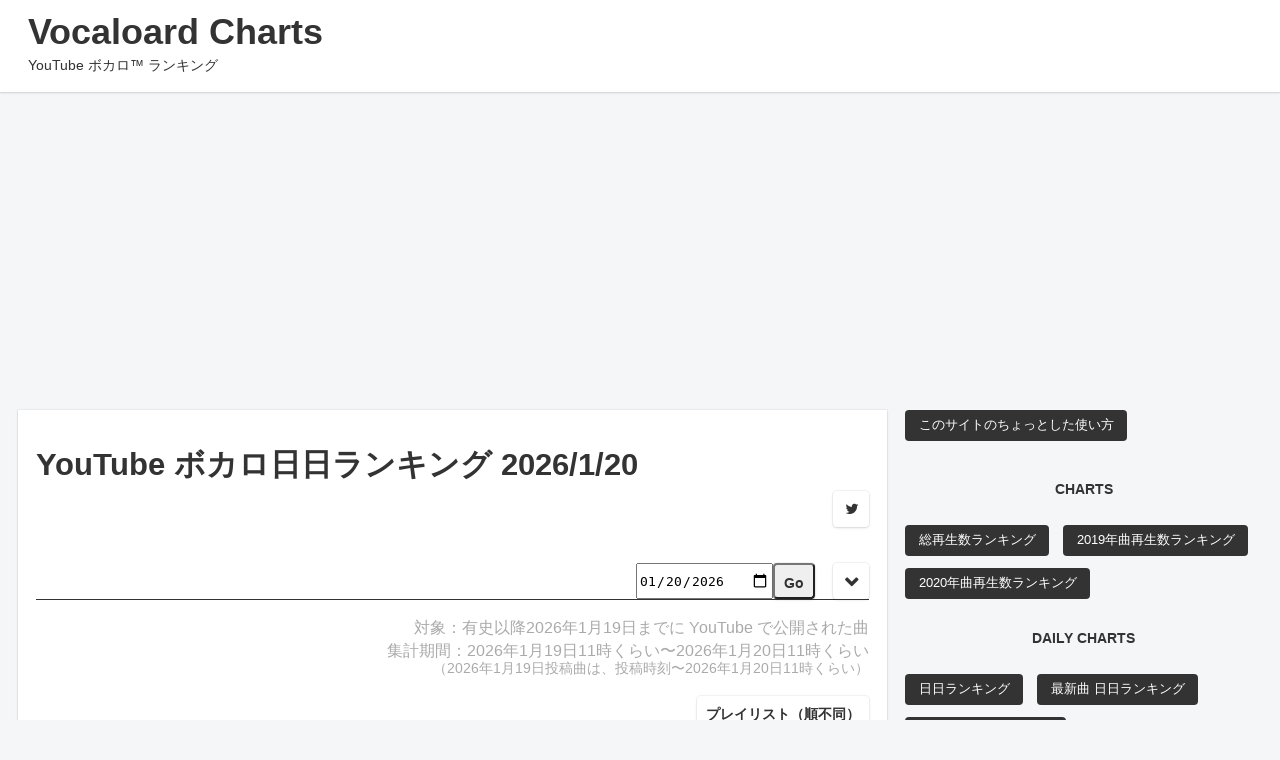

--- FILE ---
content_type: text/html; charset=utf-8
request_url: https://vocaloard.injpok.tokyo/
body_size: 123636
content:
<!DOCTYPE html>
<html>
<head>


        <!-- Global site tag (gtag.js) - Google Analytics -->
        <script async src="https://www.googletagmanager.com/gtag/js?id=UA-141251774-2"></script>
        <script>window.dataLayer = window.dataLayer || [];
            function gtag() { dataLayer.push(arguments); }
            gtag('js', new Date());

            if (location.search.indexOf('referrer=') >= 0) {
                var params = location.search.replace('?', '').split('&');
                for (var i = 0; i < params.length; i++) {
                    var kv = params[i].split('=');
                    if (kv.length == 2 && kv[0] == 'referrer') {
                        gtag('set', {
                            'referrer': decodeURIComponent(kv[1])
                        })
                        break;
                    }
                }
            }
            
            gtag('config', 'UA-141251774-2');
        </script>
        <!-- google ads-->
        <script data-ad-client="ca-pub-3334464428964899" async src="https://pagead2.googlesyndication.com/pagead/js/adsbygoogle.js"></script>

    <!--Blazor:{"sequence":1,"type":"server","prerenderId":"2cd272134ac74ac988add4a46ea52d81","descriptor":"CfDJ8K\u002BYn8iQWO5HgSbPqSEECxCIP5tpSugGeUFmiN/CMkQvXYel6jeOm19FCjEmYn38gJEMhr7h0BL/dgmjTg02MT2ZazDeMUqSVbsnk82ayY/C/t/ZBjt2PPh0\u002BAWXvKmsunAqbw219TVk3Z9q20KXZ171BwPKI/G1QuSSm4V4lNLYzV5qh\u002BPk8iJuFac3BmvkmqGxdoHtTCNaxRzONzA5liV0PSE755sdQ/LrniL0AeZGHOmG9gxeKPcayThuScux1KhF6g8psImVPBjq7AUNWHZZXa1fSXNEt3ZxoZ463B7R4ArxGH0\u002BNVZioYUGVHt9vIpQng4dFAZ3/KDh1qNLSmA/66uCgxrwpKr6kktiLXXYj5t57ruhU3U3gz5/zsk/xPad40/Sez2DCyTl5/2PHHYSaSkYFRCqymt7ovv7ng9SPfK4E6yrVWmUDHd2\u002BSs\u002BjNNLPdxs7cDyoFN4boYa0Mf76P5eFIOz33lVApmKm1wMHKWM5dl3ec8aM4xgFq8VjJREu5qlxZk3pdrdVBY6qE2Banu99YZZDFA3kOX3czvSLeNNzXNQZ1oCrNJjhL0xArS\u002B\u002BEFRjl707hxWhdToJYsL9Kctv82q4JcWaUeFMYgmymd/hQR3FXoMgdeHcg3WW72vVjGI9eUdw/KFRipcjx6mCIiTLOTHGwDs9Pl5xMRlFytWmr8P6OrPbrEG6cjkCNQDmHHL\u002BPpmvpuxRxOPC13VKkwuqaemJXkVB4aM7F4LH8W6KVkUn8RXD70/OgJDClRfODLyagxzSCUUB6micD\u002B2u8AISmmt3MYmfh6HfrfMkH4wIaYQl/hkgWt9EB/uuk47yYuqvxt7lVbQbYR7LXl/Y2ZA5u2Sr\u002B4ECIKJtkw4qVuhpD7NdEt\u002BYfb3xLSaZ3VhrpRmUup97572PI8jxRIo9wBgMYu\u002BikcbYLgfDj/fj0I5T6324P017j7kiQUwSkA\u002B1gkRbXByvneo39HW5T4SJurISMcH71OfPrOEAcI02Ud/eqSSrkNvp0dRUQkv7VJpbyMcm5VoB9f9/sCFc3kwMxTQaLShQ67edU711QuDVR1DoOQv9LzA/WTJpiTRZA=="}--><meta charset="utf-8">
<meta name="pinterest" content="nopin">
<meta name="viewport" content="width=device-width,minimum-scale=1,initial-scale=1">
<meta name="theme-color" content="#263238">

<link rel="icon" href="https://www.vocaloard.injpok.tokyo/images/favicon.ico">
<link rel="apple-touch-icon" href="https://www.vocaloard.injpok.tokyo/images/logo.png">

<title>YouTube &#x30DC;&#x30AB;&#x30ED;&#x65E5;&#x65E5;&#x30E9;&#x30F3;&#x30AD;&#x30F3;&#x30B0; 2026/1/20 - Vocaloard</title>

<link href="https://maxcdn.bootstrapcdn.com/font-awesome/4.5.0/css/font-awesome.min.css" rel="stylesheet"><link rel="canonical" type="text/html" href="https://vocaloard.injpok.tokyo/" title="YouTube &#x30DC;&#x30AB;&#x30ED;&#x65E5;&#x65E5;&#x30E9;&#x30F3;&#x30AD;&#x30F3;&#x30B0; 2026/1/20 - Vocaloard" /><link rel="amphtml" type="text/html" href="https://vocaloard.injpok.tokyo/amp/" title="YouTube &#x30DC;&#x30AB;&#x30ED;&#x65E5;&#x65E5;&#x30E9;&#x30F3;&#x30AD;&#x30F3;&#x30B0; 2026/1/20 - Vocaloard" /><!--Blazor:{"prerenderId":"2cd272134ac74ac988add4a46ea52d81"}-->

    <!--Blazor:{"sequence":2,"type":"server","prerenderId":"b75769806deb4768b0c6f294328fd343","descriptor":"CfDJ8K\u002BYn8iQWO5HgSbPqSEECxDgIJbJsW/vwoWTsDAf3povuMhWSmYZ6JBiiFarTLhZ6SV4mtsfAQFFY0Ep8NpgXLEXrNrEFoDuK1oqH371soZeBlVG3ap2RI/QEb5KBkXytTkUAJSktjoyKZn1qBOBhtLBpkObsBpg/qU7wd2YtNl4laPZYdJCs8JsC8IDfDSRujG\u002BL1/0vpOeooBL9grioE\u002BEZYrVL18DB/FK/LY0JCCsUorFlR3GZQPKx4nGkqjA7sSq3wQrNA58Xhx8Zio1wDOxMVNntXTdPop9tGC0VbTDqzXoifHqzjJDJGyJ6EEQVP1aIP4P98UtXT4NVLqvsMZR3xMzvj/nTS28F3SXtZeracHBB/j6XSxlwNZA5rz18UNIApuSuPv8NbTDSdl08FI="}--><style amp-custom>
    html {
        font-size: 18px;
        background-color: rgba(236,239,241,.5);
    }
    body {
        color: #333;
        font-family: 'Hiragino Kaku Gothic Pro','ヒラギノ角ゴ Pro W3','メイリオ',Meiryo,'ＭＳ Ｐゴシック',sans-serif;
        font-feature-settings: "palt";
        font-size: inherit;
        line-height: 1rem;
        margin: 0;
        padding: 0;
    }

    h1, h2, h3, h4, h5, h6 {
        font-size: 1rem;
        font-weight: 700;
        line-height: 1rem;
        margin: 0;
    }

    hr {
        border: 0;
        border-top: 1px dashed #cfd8dc;
        margin: 1rem 0;
    }

    p {
        margin: 0;
        line-height: 1rem;
    }

    a {
        color: #2196f3;
        text-decoration: none;
        transition-duration: .3s;
    }

    ul, ol {
        margin: 0;
        padding: 0;
    }

    table {
        border-collapse: collapse;
    }

    th, td {
        font-size: .8rem;
        padding: .5rem;
    }

    tr {
        border-bottom: 1px dashed #ddd;
    }

    /* Layouts */
    main,
    aside {
        display: block;
    }

    main {
        padding: 1rem 0 3rem 0;
    }

    .terms {
        margin: -.25rem;
    }

        .terms li {
            display: inline-block;
        }

        .terms a {
            display: block;
            float: left;
            background-color: #333;
            border-radius: 4px;
            color: #fff;
            font-size: .7rem;
            margin: .25rem;
            padding: 0 .75rem;
            line-height: 1.75rem;
        }

            .terms a:hover {
                color: #333;
                background-color: #fff;
            }

    .container {
        position: relative;
        max-width: 68rem;
        margin: 0 auto;
        padding: 0 1rem;
    }

    .mainrow {
        margin: 0;
        overflow: hidden;
        padding: 1rem 0 3rem 0;
        display: flex;
    }

    .mainrow-amp {
        margin: 0;
        overflow: hidden;
        flex-direction: column;
        padding: 0;
        display: flex;
    }

    .body-content {
        width: 70%;
        padding: 0 0.5rem 0 1rem;
        box-sizing: border-box;
        float: left;
    }

    .body-content-amp {
        width: 100%;
        float: none;
        padding: 0;
        box-sizing: border-box;
    }

    .sidebar-content {
        width: 30%;
        padding: 0 1rem 0 0.5rem;
        box-sizing: border-box;
        float: left;
    }

    .sidebar-content-amp {
        width: 100%;
        float: none;
        padding: 0 1rem 0 1rem;
        box-sizing: border-box;
    }

    .mouseon:hover {
        opacity: 0.5;
    }

    .white-button {
        display: inline-block;
        box-shadow: 0 0 0 1px rgba(63,63,68,.05), 0 1px 3px rgba(63,63,68,.1), 0 1px 2px rgba(0,0,0,.05);
        min-width: 1rem;
        height: 2rem;
        border-radius: 4px;
        color: #333;
        font-size: .8rem;
        font-weight: 700;
        line-height: 2rem;
        text-align: center;
        padding: 0 .5rem;
    }

        .white-button:hover {
            color: #fff;
            background-color: #333;
        }

        .white-button.disabled:hover {
            color: #333;
            background-color: #fff;
        }

    @media (max-width: 768px) {
        html {
            font-size: 15px;
        }

        container {
            padding: 0;
        }

        .mainrow {
            flex-direction: column;
            padding: 0;
        }

        .body-content {
            width: 100%;
            float: none;
            padding: 0;
        }

        .sidebar-content {
            width: 100%;
            float: none;
            padding: 0 1rem 0 1rem;
        }
    }

    .Author .author-content {
        background-color: #fff;
        box-shadow: 0 0 0 1px rgba(63,63,68,.05), 0 1px 3px rgba(63,63,68,.1), 0 1px 2px rgba(0,0,0,.05);
        padding: 0.5rem;
        border-radius: 4px;
        text-align: center;
    }

    .Author .author-name-area {
        color: #333;
    }

    .Author .author-name {
        margin-bottom: .5rem;
        font-weight: 700;
    }

    .Author .tw-logo {
        color: #00acee;
    }

    .Author .tw-logo-sm {
        font-size: 2rem;
    }

    .Author .tw-logo-lg {
        font-size: 6rem;
    }

    .Author .description {
        font-size: 0.8rem;
        color: darkgray;
    }

    .Footer.author {
        padding: 1rem;
    }

    .Footer.area {
        background-color: #fff;
        box-shadow: 0 0 0 1px rgba(63,63,68,.05), 0 1px 3px rgba(63,63,68,.1), 0 1px 2px rgba(0,0,0,.05);
        font-size: .6rem;
        font-weight: 700;
        padding: 1rem;
    }

    .Footer .footnote {
        display: flex;
        justify-content: flex-end;
    }

    .Footer .footnote-text {
        text-align: end;
    }

    @media (max-width: 768px) {
        .Footer.author {
            display: none;
        }
    }

    .Sidebar .side-content {
        margin: 0 0 2rem 0;
    }

    .side-content > header {
        font-size: .8rem;
        font-weight: 700;
        text-align: center;
        margin: 1.5rem 0;
        display: block;
    }

    @media (max-width: 768px) {
        .Sidebar.area {
            margin-top: 4rem;
        }

        .Sidebar .sidenav {
            margin: -1rem 0;
        }
    }

    .TopNav.area {
        background-color: #fff;
        box-shadow: 0 0 0 1px rgba(63,63,68,.05), 0 1px 3px rgba(63,63,68,.1), 0 1px 2px rgba(0,0,0,.05);
        padding: 1rem 0;
        text-align: left;
    }

    .TopNav .brand {
        font-size: 2rem;
    }

    .TopNav .description {
        margin-top: .5rem;
        font-size: .8rem;
    }

    .TopNav .brand {
        font-size: 2rem;
        line-height: 1.5rem;
        font-weight: 700;
        color: #333;
    }

    .PlaylistButton.area {
        display: flex;
        justify-content: flex-end;
    }

    .RankingControl .visible-area {
        display: flex;
        justify-content: flex-end;
        border-style: none none solid;
        border-width: 1px;
    }

    .RankingControl .go-button {
        margin-left: 1rem;
    }

    .RankingControl .open-button {
        display: none;
    }

        .RankingControl .open-button:checked + label i {
            color: #fff;
        }
        .RankingControl .open-button:checked + label i:hover {
            color: #fff;
            background-color: #fff;
        }

    .RankingControl .open-button-label {
        cursor: pointer;
        margin-left: 1rem;
        padding: 0;
    }

    .RankingControl .open-button-i {
        box-shadow: none;
    }

    .RankingControl .filter-area {
        margin-top: 0.5rem;
        border-style: none none solid;
        border-width: 1px;
    }

    .RankingControl fieldset {
        border-style: none;
    }

    .RankingControl label {
        display: inline-block;
        box-shadow: 0 0 0 1px rgba(63,63,68,.05), 0 1px 3px rgba(63,63,68,.1), 0 1px 2px rgba(0,0,0,.05);
        min-width: 1rem;
        height: 2rem;
        border-radius: 4px;
        color: #333;
        font-size: .8rem;
        font-weight: 700;
        line-height: 2rem;
        text-align: center;
        padding: 0 .5rem;
    }

        .RankingControl label:hover {
            background: #efefef;
        }

    .RankingControl input[type="radio"], .RankingControl input[type="checkbox"] {
        display: none;
    }

    .RankingControl fieldset input:checked + label {
        color: #fff;
        background-color: #333;
    }

    .RankingControl fieldset input:disabled + label {
        color: #aaa;
    }
        .RankingControl fieldset input:disabled + label:hover {
            background-color: #fff;
        }

    .RankingDescription.area {
        font-size: 0.9rem;
        text-align: right;
        color: #AAA;
        margin: 1rem 0;
    }

    .RankingDescription .song {
        margin-bottom: 0.3rem;
    }

    .RankingDescription .period {
        margin-top: 0.3rem;
        margin-bottom: 0;
    }

    .RankingDescription .period-anno {
        font-size: 0.8rem;
        margin-top: 0;
        line-height: 1.1rem;
    }

    .RankingItem.area {
        margin-bottom: 1rem;
        color: #333;
        box-shadow: 10px 10px 10px rgba(236,239,241,.5);
        position: relative;
    }

    .RankingItem .song-area {
        display: flex;
        color: #333;
    }

    .RankingItem .rank-area {
        flex-basis: 2.5rem;
        padding-right: 0.5rem;
        margin: 0.5rem 0;
    }

    .RankingItem .rank-p {
        font-size: 1.6rem;
        font-weight: 700;
        text-align: right;
        margin-bottom: 0
    }

    .RankingItem .swing {
        font-size: 1rem;
        text-align: right;
        margin-top: 0;
        line-height: 2rem;
    }

        .RankingItem .swing.new-comer {
            color: Orange;
        }

        .RankingItem .swing.same-place {
            color: Green;
        }

        .RankingItem .swing.rank-down {
            color: Blue;
        }

        .RankingItem .swing.rank-up {
            color: Red;
        }

    .RankingItem .detail-area {
        display: flex;
        width: 100%;
    }

    .RankingItem .image-area {
        flex: 0 0 40%;
        position: relative;
        max-width: 320px;
    }

        .RankingItem .image-area img {
            object-fit: cover;
            min-width: 105px;
            max-width: 320px;
            min-height: 105px;
            max-height: 180px;
            height: 100%;
            width: 100%;
        }

    .RankingItem .detail-text-area {
        width: 100%;
        flex: 0 0 60%;
    }

    .RankingItem .song-info-area {
        margin-left: 1rem;
        flex: 1;
    }

        .RankingItem .song-info-area p {
            margin: 0.5rem 0;
        }

    .RankingItem .song-title {
        font-weight: 700;
        font-size: 1.1rem;
        line-height: 1.2rem;
        min-height: 2em;
    }

    .RankingItem .singers {
        margin-bottom: 0;
        margin-top: 0;
    }

    .RankingItem .artists {
        margin-bottom: 0;
        margin-top: 0;
    }

    .RankingItem .published {
        margin-bottom: 0;
        margin-top: 0;
        font-size: 0.7rem;
        color: #AAA;
    }

    .RankingItem .share-area {
        position: absolute;
        right: 1rem;
        bottom: 1rem;
    }

        .RankingItem .share-area p, .RankingItem .share-area a {
            font-size: 0.8rem;
            margin: 0.1rem 0;
        }

    @media (max-width: 768px) {
        .RankingItem .rank-area {
            flex-basis: 1.5rem;
        }

        .RankingItem .rank-p {
            font-size: 1.2rem;
        }

        .RankingItem .image-area {
            flex: 0 0 30%;
        }
    }

    .RankingPagenation.area {
        text-align: right;
        padding: 1rem 0;
    }

    .RankingPagenation .current {
        display: inline-block;
        background-color: #fff;
        box-shadow: 0 0 0 1px rgba(63,63,68,.05), 0 1px 3px rgba(63,63,68,.1), 0 1px 2px rgba(0,0,0,.05);
        border-radius: 4px;
        padding: 0 0.5rem;
        line-height: 2rem;
        pointer-events: none;
        cursor: default;
        color: lightgray;
    }

    .SnsShare.area {
        display: flex;
        justify-content: flex-end;
    }

    .RenderBody.article-area {
        background-color: #fff;
        box-shadow: 0 0 0 1px rgba(63,63,68,.05), 0 1px 3px rgba(63,63,68,.1), 0 1px 2px rgba(0,0,0,.05);
        margin-bottom: 1rem;
    }

    .RenderBody > .article-header {
        padding: 2rem 1rem;
    }

    .RenderBody .article-title {
        font-size: 1.7rem;
        line-height: 2rem;
        margin-bottom: .5rem;
    }

    .RenderBody > .article-body {
        padding: 0 1rem;
    }

        .RenderBody > .article-body img,
        .RenderBody > .article-body amp-img,
        .RenderBody > .article-body figure img,
        .RenderBody > .article-body figure amp-img {
            box-shadow: 0 1px 3px rgba(0,0,0,0.12), 0 1px 2px rgba(0,0,0,0.24);
        }

    .RenderBody .article-footer {
        padding: 1rem;
    }

    @media (max-width: 768px) {

        .RenderBody > .article-header {
            padding: 1rem 0;
        }

        .RenderBody > .article-body {
            padding: 0;
        }

        .RenderBody > .article-title {
            font-size: 1.4rem;
            line-height: 1.5rem;
        }

        .RenderBody .article-footer {
            padding: 1rem;
        }
    }
    </style><!--Blazor:{"prerenderId":"b75769806deb4768b0c6f294328fd343"}-->
</head>

<body>
    <!--Blazor:{"sequence":3,"type":"server","prerenderId":"fdb174d3510548509c508f46f72dea79","descriptor":"CfDJ8K\u002BYn8iQWO5HgSbPqSEECxCoQT6OM\u002BxjAow8oi7r6K1Yq0r9hC4qDHj95HbPsuyMIDP2D3hw\u002BSB0\u002BjwCP7CeGuT3nLoMtRnTHnz\u002BfPu4ldMHKSbEkyZuQQ\u002BUwOlw7TH0RjTqJh587\u002BIXrwi\u002BQQ55vJwjzi6igfhjeBhX594W/laV4nUgVVRQ9rBeZGifCngkLFm3IoAB6dWwlv0olBGFDM7T93UJ3hMCTqeCtYjImWzWX\u002Bqmc/oeNbDj8NEYM3v7gTijeMHWHPmrcmD/yCo3fSekl3tN8l3H/Ashs59N65VUI3DL6gy9TuJxqVwGoNvYx8n9EM6LjZF4VXdLCygCyY0VTPByjq0KzFPAZYX5Td7ltiPtoFlgb12/lllT9uGv4tp84VayM8vxAy4ZY6E1mlYZhJxwxzmWTg6zUatIW/s4m32ueO67nV9OYZ7KwIgcu0\u002BcIvdVu5sPBAVKB0U48ZX\u002BD\u002BlS5ln4mO5Ct6latWmph3SgipBAfnhcVcdTaB/jMBndSN0B8FtulVxYUdXeMDnFg3fv8Bwum61NkUohnZ9n"}--><nav class="TopNav area"><div class="container"><div class="header"><a href="/" class="brand">Vocaloard Charts</a></div>
        <div class="description">YouTube &#x30DC;&#x30AB;&#x30ED;&#x2122; &#x30E9;&#x30F3;&#x30AD;&#x30F3;&#x30B0;</div></div></nav><!--Blazor:{"prerenderId":"fdb174d3510548509c508f46f72dea79"}-->

    <div class="mainrow">
        <main class="body-content">
            

    <!--Blazor:{"sequence":0,"type":"server","prerenderId":"740ed5947ceb46179a7b9a2fbf9cd0b8","descriptor":"CfDJ8K\u002BYn8iQWO5HgSbPqSEECxDBJ8QrrZFEz1sQAhsmlLu6QzT65spAydokDI9PnefVdBtB5lZdYLY\u002B8g7\u002BdeubfscSRjGzAyYVBoDbBBSRy6MET/\u002BmuaHKxaVizdjXYok5hBdb0Heysl2Yb\u002B1Kiu7lZLwn6Y3l87tr/dnXWE1nsmMbDT7\u002BWgp4OrFt55cCgsCEc6gTfNKF4KW8oMkVw8Lxftuv7Q5BYjS8sQXtVusyYBQMd26W\u002BT4n3L2fh2JREeMSck1bcSs0QMYybegAHUqkjB31h9//yQjs5ARCWOAg\u002BSwh/B8eat6mc/ylrOMsTvFo6MCNGumMvrBlXkZnSbL\u002BNaET4adOjfLrQ3oMHdhfACoX9DGtyLYU/jFuPZNgSdKwsmastFCVCunymltNC\u002BNm0dgmDLmQgbVe8hB79YRKBe6nTrSC7vgf43LJ3hLNm9ANkrGMKtIZbqVB4oKPNnVM57ADdyxUVLxw46GM9VEiLL4AfT2qdYNijFC3RzyUp4pw8QAUILojVGnhR9KdfOqoBovZgq9bBnfhAc8ihQ5tW8R2T9gp3h2tG1wiSBLySknhD82\u002BsOEusExBtCLgDvX9PG0k7ZE94Gt6HhAlSvvDCqjds/G9yLBs\u002B0RHFGmOCp\u002BButoPAXzmE\u002BD3QHhLL9AimLipIVfF866nRrz6ltvIoNtF8032qndMg\u002B4yyO5qetN5vA0Zf0UdgsDOJjb\u002BjJ7K5\u002BLL6K5PNky\u002BRdvC7LD35rgOrOthPAp0iS0bqG/1SYc3yGulyyXvpB/5FoQaNv31vjUIDyhx/b56Up4xdin4EWyjA7ALEsBjwQjop6fHRK60zmpw\u002BXSpF5OKlg5BURCoZfmcPGo6vovY51zbZk3msOm3CUIfnydChmR1jsQKU2iK9yG0vQxyUd9NOoNDO94ZuQOHjoBs4NA1akDJDbj6kF\u002BXN7a0eot4BSgEIIT2/abSU73VcC5AHvWYvTM\u002BuK3JKqPH4wjauJ0l5fsl2kCQAxZb9\u002BgDQ3qKItbzORg5HAf60SYJBQKEKMuYFkr8/0ttlzxhlJQnOGbBRI5Whs0uj/RhI0EXtn03UGXHL3zy9Mx4IjyHUUKee4LGHuSa\u002BVzfaMXaWz2j7N64iRv\u002B\u002BUHNUf4ajvlxMWRIp4ul/JYkUmarKSPumu94VMqIdQs1zbcsEm\u002BPpBumxpbUoFHPWBf/6W3AhC6i62w4jJZt03ojayfeUK7HruzT/B7xxECYpZNO/ttXir5\u002BYVhkP0/h0mjbCDH85FYoMzm5V3cEURR2KTpDfX60aBRZpcaV3js\u002BXq7bKOKqKoB37Z29iSuUaDpkHQg7wpC1onDuZEXCs\u002BShxl2pxxR3cyW0LY5g2UgK70Ydu\u002BNvqcpnbpcUxL0BoERFhARmar667OjdnVQ/nUuOFLhj2dHOWcQVClxjp2lP8jwwfgwwhw6IA8JRROMO3ZuAd0nnd9jDX5f9s0tZ5a\u002BFy6WcEoQ1DBy1jBvqNTb9X22vwBuULVw5nPlIHpFlm1AZJBWiMYjw60tOYPU7qKdBFMDw7urKv3fANenjNNr8L6YrqjA1\u002BFN4OysZ17Xsejzdob24lABcjXlpfgQ8VdB0q2EJES6K5klmf1jOAUdXlXcCLepy4nX\u002Bo3kU9W1iapoBweQAlo9yKMC\u002Br4qA\u002Bpj0aURNoQStYSWZKrf/6KWTfPHgLxjnfRl9Dk10c\u002Bz5kIchX81M/5b0Bj0CZiZOdsR3Oy/zZx87tBx2YrithRTrMH\u002BSBe3puKJm\u002BsO8g5jTP0WsdZQbSkbe1p69skjmEAjc2kL\u002BcLgrEOy9l/3I3x1N/7sGBSAPZwjnOjR\u002BGi5znEUjij7dbYaOpvfIVmIh7gIx3gj91jIx1qNwxMllSVpBOcxatXX9Af0HyuMvlUE\u002BJe2jxVaDRItjeNPbhAuTtdywb\u002BSfFjFGSzkl1JbRvzNwN\u002BtRZoex9jIiOxrxwjh4pTmNVHh7ftCFvvcnKWCIcEkIClqvE2C/xzKcBk9Wxyc0E33MBrT4KRg1uGmOT8FROVe7go75g31m6aFIbnXqQgmLDAU/CHdLNWsFPU6VUSfPjryIlfKMxJRR3qKuKMpTpsw8FNFWKiiug\u002BVa7IkdqJh/DeJqaO5ML1BMG9DGzl3nhGH/O8M="}--><article class="RankingView RenderBody article-area" id="app"><header class="article-header"><h1 id="title" class="article-title">YouTube &#x30DC;&#x30AB;&#x30ED;&#x65E5;&#x65E5;&#x30E9;&#x30F3;&#x30AD;&#x30F3;&#x30B0; 2026/1/20</h1>
            <div class="SnsShare area"><aside class="share"><a href="https://twitter.com/intent/tweet?url=https%3a%2f%2fvocaloard.injpok.tokyo%2f%3fd%3d2026-01-20&amp;text=YouTube&#x2B;%e3%83%9c%e3%82%ab%e3%83%ad%e6%97%a5%e6%97%a5%e3%83%a9%e3%83%b3%e3%82%ad%e3%83%b3%e3%82%b0&#x2B;2026%2f1%2f20&amp;tw_p=tweetbutton&amp;hashtags=Vocaloard" title="Twitter&#x3067;&#x30B7;&#x30A7;&#x30A2;" class="tw white-button" target="_blank" rel="nofollow"><i class="fa fa-twitter" aria-hidden="true"></i></a></aside></div></header><div class="article-body"><div class="RankingControl"><div class="visible-area"><input type="date" id="date_field" value="2026-01-20" min="2019-09-01" max="2026-01-20" /><input type="button" id="go-button" class="white-button go_button" value="Go" onclick="control_go(&quot;https://vocaloard.injpok.tokyo/&quot;);" />

        <input type="checkbox" id="hidden_check" class="open-button" onclick="control_toggleHidden('hidden_area');">

        <label for="hidden_check" class="open-button-label"><i class="fa fa-chevron-down white-button open-button-i"></i></label></div>

    <div id="hidden_area" class="filter-area" style="display: none;"><fieldset><legend>&#x96C6;&#x8A08;&#x671F;&#x9593;</legend>

            <input type="radio" id="p_daily" name="period" value="1" onclick="control_changeDateField(&quot;daily&quot;, &quot;2026-01-20&quot;, &quot;2026-01-17&quot;, &quot;2025-12&quot;);" checked />
            <label for="p_daily">&#x65E5;&#x65E5;</label>

            <input type="radio" id="p_weekly" name="period" value="2" onclick="control_changeDateField(&quot;weekly&quot;, &quot;2026-01-20&quot;, &quot;2026-01-17&quot;, &quot;2025-12&quot;);" />
            <label for="p_weekly">&#x9031;&#x9593;</label>

            <input type="radio" id="p_monthly" name="period" value="3" onclick="control_changeDateField(&quot;monthly&quot;, &quot;2026-01-20&quot;, &quot;2026-01-17&quot;, &quot;2025-12&quot;);" />
            <label for="p_monthly">&#x6708;&#x9593;</label>

            <input type="radio" id="p_wholly" name="period" value="0" onclick="control_changeDateField(&quot;wholly&quot;, &quot;2026-01-20&quot;, &quot;2026-01-17&quot;, &quot;2025-12&quot;);" />
            <label for="p_wholly">&#x5168;&#x671F;&#x9593;</label></fieldset>

        <fieldset><legend>&#x516C;&#x958B;&#x6642;&#x671F;</legend>

            <input type="radio" id="s_day" name="since" value="1" />
            <label for="s_day">&#x65B0;&#x7740;&#x66F2;&#xFF08;&#x524D;&#x65E5;&#xFF09;</label>

            <input type="radio" id="s_week" name="since" value="2" />
            <label for="s_week">&#x6700;&#x65B0;&#x66F2;&#xFF08;1&#x9031;&#x9593;&#x4EE5;&#x5185;&#xFF09;</label>

            <input type="radio" id="s_month" name="since" value="3" />
            <label for="s_month">&#x65B0;&#x66F2;&#xFF08;1&#x30F6;&#x6708;&#x4EE5;&#x5185;&#xFF09;</label>

            <input type="radio" id="s_year" name="since" value="4" />
            <label for="s_year">&#x6E96;&#x65B0;&#x66F2;&#xFF08;1&#x5E74;&#x4EE5;&#x5185;&#xFF09;</label>

            <input type="radio" id="s_whole" name="since" value="0" checked />
            <label for="s_whole">&#x5168;&#x90E8;</label></fieldset>

        <fieldset><legend>&#x96C6;&#x8A08;&#x65B9;&#x6CD5;</legend>

            <input type="radio" id="k_view" name="kind" value="1" />
            <label for="k_view">&#x518D;&#x751F;&#x6570;</label>

            <input type="radio" id="k_like" name="kind" value="2" />
            <label for="k_like">&#x8A55;&#x4FA1;&#x6570;</label>

            <input type="radio" id="k_total" name="kind" value="3" checked />
            <label for="k_total">&#x7DCF;&#x5408;&#x30DD;&#x30A4;&#x30F3;&#x30C8;</label></fieldset>

        <fieldset><legend>&#x30BF;&#x30A4;&#x30D7;</legend>

            <input type="checkbox" id="t_original" name="type" value="1" />
            <label for="t_original">&#x30AA;&#x30EA;&#x30B8;&#x30CA;&#x30EB;&#x66F2;</label>

            <input type="checkbox" id="t_self" name="type" value="2" />
            <label for="t_self">&#x672C;&#x4EBA;&#x30EA;&#x30E1;&#x30A4;&#x30AF;&#x66F2;</label>

            <input type="checkbox" id="t_cover" name="type" value="3" />
            <label for="t_cover">&#x30AB;&#x30D0;&#x30FC;&#x66F2;</label></fieldset>

        <fieldset><legend>Synger</legend><input type="checkbox" id="t_vocaloid" name="singer" value="vocaloid" />
                <label for="t_vocaloid">VOCALOID</label><input type="checkbox" id="t_miku" name="singer" value="miku" />
                <label for="t_miku">&#x521D;&#x97F3;&#x30DF;&#x30AF;</label><input type="checkbox" id="t_teto" name="singer" value="teto" />
                <label for="t_teto">&#x91CD;&#x97F3;&#x30C6;&#x30C8;</label><input type="checkbox" id="t_rin" name="singer" value="rin" />
                <label for="t_rin">&#x93E1;&#x97F3;&#x30EA;&#x30F3;</label><input type="checkbox" id="t_synthv" name="singer" value="synthv" />
                <label for="t_synthv">SynthV</label><input type="checkbox" id="t_gumi" name="singer" value="gumi" />
                <label for="t_gumi">Gumi</label><input type="checkbox" id="t_flower" name="singer" value="flower" />
                <label for="t_flower">Flower</label><input type="checkbox" id="t_len" name="singer" value="len" />
                <label for="t_len">&#x93E1;&#x97F3;&#x30EC;&#x30F3;</label><input type="checkbox" id="t_cevio" name="singer" value="cevio" />
                <label for="t_cevio">CeVio</label><input type="checkbox" id="t_kafu" name="singer" value="kafu" />
                <label for="t_kafu">&#x53EF;&#x4E0D;</label><input type="checkbox" id="t_yuki" name="singer" value="yuki" />
                <label for="t_yuki">&#x6B4C;&#x611B;&#x30E6;&#x30AD;</label><input type="checkbox" id="t_kaito" name="singer" value="kaito" />
                <label for="t_kaito">KAITO</label><input type="checkbox" id="t_luka" name="singer" value="luka" />
                <label for="t_luka">&#x5DE1;&#x97F3;&#x30EB;&#x30AB;</label><input type="checkbox" id="t_ia" name="singer" value="ia" />
                <label for="t_ia">IA</label><input type="checkbox" id="t_utau" name="singer" value="utau" />
                <label for="t_utau">UTAU</label><input type="checkbox" id="t_meiko" name="singer" value="meiko" />
                <label for="t_meiko">MEIKO</label><input type="checkbox" id="t_una" name="singer" value="una" />
                <label for="t_una">&#x97F3;&#x8857;&#x30A6;&#x30CA;</label><input type="checkbox" id="t_Vivid BAD SQUAD" name="singer" value="Vivid BAD SQUAD" />
                <label for="t_Vivid BAD SQUAD">Vivid BAD SQUAD</label><input type="checkbox" id="t_25&#x6642;&#x3001;&#x30CA;&#x30A4;&#x30C8;&#x30B3;&#x30FC;&#x30C9;&#x3067;&#x3002;" name="singer" value="25&#x6642;&#x3001;&#x30CA;&#x30A4;&#x30C8;&#x30B3;&#x30FC;&#x30C9;&#x3067;&#x3002;" />
                <label for="t_25&#x6642;&#x3001;&#x30CA;&#x30A4;&#x30C8;&#x30B3;&#x30FC;&#x30C9;&#x3067;&#x3002;">25&#x6642;&#x3001;&#x30CA;&#x30A4;&#x30C8;&#x30B3;&#x30FC;&#x30C9;&#x3067;&#x3002;</label><input type="checkbox" id="t_Leo/need" name="singer" value="Leo/need" />
                <label for="t_Leo/need">Leo/need</label></fieldset></div></div><div class="RankingDescription area"><p class="song">&#x5BFE;&#x8C61;&#xFF1A;&#x6709;&#x53F2;&#x4EE5;&#x964D;2026&#x5E74;1&#x6708;19&#x65E5;&#x307E;&#x3067;&#x306B; YouTube &#x3067;&#x516C;&#x958B;&#x3055;&#x308C;&#x305F;&#x66F2;</p><p class="period">&#x96C6;&#x8A08;&#x671F;&#x9593;&#xFF1A;2026&#x5E74;1&#x6708;19&#x65E5;11&#x6642;&#x304F;&#x3089;&#x3044;&#x301C;2026&#x5E74;1&#x6708;20&#x65E5;11&#x6642;&#x304F;&#x3089;&#x3044;</p>
        <p class="period-anno">&#xFF08;2026&#x5E74;1&#x6708;19&#x65E5;&#x6295;&#x7A3F;&#x66F2;&#x306F;&#x3001;&#x6295;&#x7A3F;&#x6642;&#x523B;&#x301C;2026&#x5E74;1&#x6708;20&#x65E5;11&#x6642;&#x304F;&#x3089;&#x3044;&#xFF09;</p></div>
            <div class="PlaylistButton area"><a href="https://www.youtube.com/watch_videos?video_ids=pWc8oCbtGKc,8EffzNXfh7U,dHo5bqtnJEI,RKgjFk1hov4,hIyZHwTeREE,PqpCRSOUuIE,OreUrf87EUE,ZVkYW4-o0ao,UShV3NXq00U,Dz5rALpx06M,icBDYkfxpMs,aDA1B_We5w8,UnlgVoWd7hI,uWMr16O_Aso,8Cm-7oCq9HA,C-CYwNz3z8w,YcO-MxPf_Vg,LvYL8u4p-aM,3iUgKH8c7p4,0iVlSNpq8i8,Jtm6ikBIl0g,8E8aWeY-pAc,KlTNKOnfXFk,klIxS5o65C4,c56TpxfO9q0,D50L4EeBHOs,sV2H712ldOI,bI3542HJRzY,Ljr2wMSBHqU,kbNdx0yqbZE,Soy4jGPHr3g,M7VSEZOQIlg,sqK-jh4TDXo,19y8YTbvri8,vjBFftpQxxM,LaEgpNBt-bQ,F38EuG2dAyM,LLjfal8jCYI,1Swg-aBO9eY,HTxwOxFt5d4,R_g0M5Zmqhg,eSW2LVbPThw,b2NTglk9tvI,2b1IexhKPz4,UnIhRpIT7nc,DeKLpgzh-qQ,c8_Ctg_VvD0,NTrm_idbhUk,cQKGUgOfD8U,AqI97zHMoQw" target="_blank" rel="nofollow" class="white-button">&#x30D7;&#x30EC;&#x30A4;&#x30EA;&#x30B9;&#x30C8;&#xFF08;&#x9806;&#x4E0D;&#x540C;&#xFF09;</a></div>
            <nav class="RankingPagenation area"><a class="white-button disabled current">1</a><a href="https://vocaloard.injpok.tokyo/?d=2026-01-20&amp;g=2" class="white-button">2</a><a href="https://vocaloard.injpok.tokyo/?d=2026-01-20&amp;g=3" class="white-button">3</a><a href="https://vocaloard.injpok.tokyo/?d=2026-01-20&amp;g=4" class="white-button">4</a><a href="https://vocaloard.injpok.tokyo/?d=2026-01-20&amp;g=5" class="white-button">5</a><a href="https://vocaloard.injpok.tokyo/?d=2026-01-20&amp;g=6" class="white-button">6</a></nav><div id="pWc8oCbtGKc" class="RankingItem area"><a href="https://www.youtube.com/watch?v=pWc8oCbtGKc" target="_blank"><div class="song-area mouseon"><div class="rank-area"><p id="rank_1" class="rank-p">1</p><p class="swing new-comer"><i class="fa fa-plus-circle"></i></p></div>
            <div class="detail-area mouseon"><div class="image-area"><img src="https://i.ytimg.com/vi/pWc8oCbtGKc/mqdefault.jpg" alt="&#x5E78;&#x798F;&#x5211;" /></div>
                <div class="detail-text-area"><div class="song-info-area"><p id="songtitle_1" class="no-wrap song-title">&#x5E78;&#x798F;&#x5211;</p>
                        <p class="no-wrap singers">MEIKO, 25&#x6642;&#x3001;&#x30CA;&#x30A4;&#x30C8;&#x30B3;&#x30FC;&#x30C9;&#x3067;&#x3002;</p>
                        <p id="artist_1" class="no-wrap artists">LonePi</p>
                        <p class="no-wrap published">2026/1/19</p></div></div></div></div></a>

    <nav class="share-area"><a href="https://twitter.com/intent/tweet?url=https%3a%2f%2fvocaloard.injpok.tokyo%2f%3fd%3d2026-01-20%23pWc8oCbtGKc&amp;text=%e7%ac%ac1%e4%bd%8d&#x2B;%e5%b9%b8%e7%a6%8f%e5%88%91&#x2B;%2f&#x2B;MEIKO%2c&#x2B;25%e6%99%82%e3%80%81%e3%83%8a%e3%82%a4%e3%83%88%e3%82%b3%e3%83%bc%e3%83%89%e3%81%a7%e3%80%82&#x2B;%2f&#x2B;LonePi%0a%0aYouTube&#x2B;%e3%83%9c%e3%82%ab%e3%83%ad%e6%97%a5%e6%97%a5%e3%83%a9%e3%83%b3%e3%82%ad%e3%83%b3%e3%82%b0&#x2B;2026%2f1%2f20&amp;tw_p=tweetbutton&amp;hashtags=Vocaloard" title="Twitter&#x3067;&#x30B7;&#x30A7;&#x30A2;" class="tw white-button" target="_blank" rel="nofollow"><i class="fa fa-twitter" aria-hidden="true"></i></a></nav></div><div id="icBDYkfxpMs" class="RankingItem area"><a href="https://www.youtube.com/watch?v=icBDYkfxpMs" target="_blank"><div class="song-area mouseon"><div class="rank-area"><p id="rank_2" class="rank-p">2</p><p class="swing rank-down"><i class="fa fa-arrow-down"></i></p></div>
            <div class="detail-area mouseon"><div class="image-area"><img src="https://i.ytimg.com/vi/icBDYkfxpMs/mqdefault.jpg" alt="&#x30EB;&#x30FC;&#x30D7;&#x30B6;&#x30EB;&#x30FC;&#x30E0;" /></div>
                <div class="detail-text-area"><div class="song-info-area"><p id="songtitle_2" class="no-wrap song-title">&#x30EB;&#x30FC;&#x30D7;&#x30B6;&#x30EB;&#x30FC;&#x30E0;</p>
                        <p class="no-wrap singers">&#x521D;&#x97F3;&#x30DF;&#x30AF;</p>
                        <p id="artist_2" class="no-wrap artists">&#x30EB;&#x30B7;&#x30CE;</p>
                        <p class="no-wrap published">2025/12/18</p></div></div></div></div></a>

    <nav class="share-area"><a href="https://twitter.com/intent/tweet?url=https%3a%2f%2fvocaloard.injpok.tokyo%2f%3fd%3d2026-01-20%23icBDYkfxpMs&amp;text=%e7%ac%ac2%e4%bd%8d&#x2B;%e3%83%ab%e3%83%bc%e3%83%97%e3%82%b6%e3%83%ab%e3%83%bc%e3%83%a0&#x2B;%2f&#x2B;%e5%88%9d%e9%9f%b3%e3%83%9f%e3%82%af&#x2B;%2f&#x2B;%e3%83%ab%e3%82%b7%e3%83%8e%0a%0aYouTube&#x2B;%e3%83%9c%e3%82%ab%e3%83%ad%e6%97%a5%e6%97%a5%e3%83%a9%e3%83%b3%e3%82%ad%e3%83%b3%e3%82%b0&#x2B;2026%2f1%2f20&amp;tw_p=tweetbutton&amp;hashtags=Vocaloard" title="Twitter&#x3067;&#x30B7;&#x30A7;&#x30A2;" class="tw white-button" target="_blank" rel="nofollow"><i class="fa fa-twitter" aria-hidden="true"></i></a></nav></div><div id="Dz5rALpx06M" class="RankingItem area"><a href="https://www.youtube.com/watch?v=Dz5rALpx06M" target="_blank"><div class="song-area mouseon"><div class="rank-area"><p id="rank_3" class="rank-p">3</p><p class="swing rank-down"><i class="fa fa-arrow-down"></i></p></div>
            <div class="detail-area mouseon"><div class="image-area"><img src="https://i.ytimg.com/vi/Dz5rALpx06M/mqdefault.jpg" alt="&#x30D0;&#x30A5;&#x30E0;&#x30AF;&#x30A5;&#x30D8;&#x30F3;&#x30FB;&#x30A8;&#x30F3;&#x30C9;&#x30ED;&#x30A5;&#x30EB;" /></div>
                <div class="detail-text-area"><div class="song-info-area"><p id="songtitle_3" class="no-wrap song-title">&#x30D0;&#x30A5;&#x30E0;&#x30AF;&#x30A5;&#x30D8;&#x30F3;&#x30FB;&#x30A8;&#x30F3;&#x30C9;&#x30ED;&#x30A5;&#x30EB;</p>
                        <p class="no-wrap singers">&#x521D;&#x97F3;&#x30DF;&#x30AF;, &#x91CD;&#x97F3;&#x30C6;&#x30C8;</p>
                        <p id="artist_3" class="no-wrap artists">&#x96E8;&#x826F;</p>
                        <p class="no-wrap published">2025/12/26</p></div></div></div></div></a>

    <nav class="share-area"><a href="https://twitter.com/intent/tweet?url=https%3a%2f%2fvocaloard.injpok.tokyo%2f%3fd%3d2026-01-20%23Dz5rALpx06M&amp;text=%e7%ac%ac3%e4%bd%8d&#x2B;%e3%83%90%e3%82%a5%e3%83%a0%e3%82%af%e3%82%a5%e3%83%98%e3%83%b3%e3%83%bb%e3%82%a8%e3%83%b3%e3%83%89%e3%83%ad%e3%82%a5%e3%83%ab&#x2B;%2f&#x2B;%e5%88%9d%e9%9f%b3%e3%83%9f%e3%82%af%2c&#x2B;%e9%87%8d%e9%9f%b3%e3%83%86%e3%83%88&#x2B;%2f&#x2B;%e9%9b%a8%e8%89%af%0a%0aYouTube&#x2B;%e3%83%9c%e3%82%ab%e3%83%ad%e6%97%a5%e6%97%a5%e3%83%a9%e3%83%b3%e3%82%ad%e3%83%b3%e3%82%b0&#x2B;2026%2f1%2f20&amp;tw_p=tweetbutton&amp;hashtags=Vocaloard" title="Twitter&#x3067;&#x30B7;&#x30A7;&#x30A2;" class="tw white-button" target="_blank" rel="nofollow"><i class="fa fa-twitter" aria-hidden="true"></i></a></nav></div><div id="8Cm-7oCq9HA" class="RankingItem area"><a href="https://www.youtube.com/watch?v=8Cm-7oCq9HA" target="_blank"><div class="song-area mouseon"><div class="rank-area"><p id="rank_4" class="rank-p">4</p><p class="swing rank-down"><i class="fa fa-arrow-down"></i></p></div>
            <div class="detail-area mouseon"><div class="image-area"><img src="https://i.ytimg.com/vi/8Cm-7oCq9HA/mqdefault.jpg" alt="PPPP" /></div>
                <div class="detail-text-area"><div class="song-info-area"><p id="songtitle_4" class="no-wrap song-title">PPPP</p>
                        <p class="no-wrap singers">&#x521D;&#x97F3;&#x30DF;&#x30AF;, &#x91CD;&#x97F3;&#x30C6;&#x30C8;</p>
                        <p id="artist_4" class="no-wrap artists">TAK</p>
                        <p class="no-wrap published">2025/9/17</p></div></div></div></div></a>

    <nav class="share-area"><a href="https://twitter.com/intent/tweet?url=https%3a%2f%2fvocaloard.injpok.tokyo%2f%3fd%3d2026-01-20%238Cm-7oCq9HA&amp;text=%e7%ac%ac4%e4%bd%8d&#x2B;PPPP&#x2B;%2f&#x2B;%e5%88%9d%e9%9f%b3%e3%83%9f%e3%82%af%2c&#x2B;%e9%87%8d%e9%9f%b3%e3%83%86%e3%83%88&#x2B;%2f&#x2B;TAK%0a%0aYouTube&#x2B;%e3%83%9c%e3%82%ab%e3%83%ad%e6%97%a5%e6%97%a5%e3%83%a9%e3%83%b3%e3%82%ad%e3%83%b3%e3%82%b0&#x2B;2026%2f1%2f20&amp;tw_p=tweetbutton&amp;hashtags=Vocaloard" title="Twitter&#x3067;&#x30B7;&#x30A7;&#x30A2;" class="tw white-button" target="_blank" rel="nofollow"><i class="fa fa-twitter" aria-hidden="true"></i></a></nav></div><div id="19y8YTbvri8" class="RankingItem area"><a href="https://www.youtube.com/watch?v=19y8YTbvri8" target="_blank"><div class="song-area mouseon"><div class="rank-area"><p id="rank_5" class="rank-p">5</p><p class="swing rank-down"><i class="fa fa-arrow-down"></i></p></div>
            <div class="detail-area mouseon"><div class="image-area"><img src="https://i.ytimg.com/vi/19y8YTbvri8/mqdefault.jpg" alt="&#x30E1;&#x30BA;&#x30DE;&#x30E9;&#x30A4;&#x30B6;&#x30FC;" /></div>
                <div class="detail-text-area"><div class="song-info-area"><p id="songtitle_5" class="no-wrap song-title">&#x30E1;&#x30BA;&#x30DE;&#x30E9;&#x30A4;&#x30B6;&#x30FC;</p>
                        <p class="no-wrap singers">&#x521D;&#x97F3;&#x30DF;&#x30AF;, &#x91CD;&#x97F3;&#x30C6;&#x30C8;</p>
                        <p id="artist_5" class="no-wrap artists">&#x30B5;&#x30C4;&#x30AD;</p>
                        <p class="no-wrap published">2024/4/27</p></div></div></div></div></a>

    <nav class="share-area"><a href="https://twitter.com/intent/tweet?url=https%3a%2f%2fvocaloard.injpok.tokyo%2f%3fd%3d2026-01-20%2319y8YTbvri8&amp;text=%e7%ac%ac5%e4%bd%8d&#x2B;%e3%83%a1%e3%82%ba%e3%83%9e%e3%83%a9%e3%82%a4%e3%82%b6%e3%83%bc&#x2B;%2f&#x2B;%e5%88%9d%e9%9f%b3%e3%83%9f%e3%82%af%2c&#x2B;%e9%87%8d%e9%9f%b3%e3%83%86%e3%83%88&#x2B;%2f&#x2B;%e3%82%b5%e3%83%84%e3%82%ad%0a%0aYouTube&#x2B;%e3%83%9c%e3%82%ab%e3%83%ad%e6%97%a5%e6%97%a5%e3%83%a9%e3%83%b3%e3%82%ad%e3%83%b3%e3%82%b0&#x2B;2026%2f1%2f20&amp;tw_p=tweetbutton&amp;hashtags=Vocaloard" title="Twitter&#x3067;&#x30B7;&#x30A7;&#x30A2;" class="tw white-button" target="_blank" rel="nofollow"><i class="fa fa-twitter" aria-hidden="true"></i></a></nav></div><div id="vjBFftpQxxM" class="RankingItem area"><a href="https://www.youtube.com/watch?v=vjBFftpQxxM" target="_blank"><div class="song-area mouseon"><div class="rank-area"><p id="rank_6" class="rank-p">6</p><p class="swing rank-down"><i class="fa fa-arrow-down"></i></p></div>
            <div class="detail-area mouseon"><div class="image-area"><img src="https://i.ytimg.com/vi/vjBFftpQxxM/mqdefault.jpg" alt="BUTCHER VANITY" /></div>
                <div class="detail-text-area"><div class="song-info-area"><p id="songtitle_6" class="no-wrap song-title">BUTCHER VANITY</p>
                        <p class="no-wrap singers">Yi Xi</p>
                        <p id="artist_6" class="no-wrap artists">Vane</p>
                        <p class="no-wrap published">2024/3/28</p></div></div></div></div></a>

    <nav class="share-area"><a href="https://twitter.com/intent/tweet?url=https%3a%2f%2fvocaloard.injpok.tokyo%2f%3fd%3d2026-01-20%23vjBFftpQxxM&amp;text=%e7%ac%ac6%e4%bd%8d&#x2B;BUTCHER&#x2B;VANITY&#x2B;%2f&#x2B;Yi&#x2B;Xi&#x2B;%2f&#x2B;Vane%0a%0aYouTube&#x2B;%e3%83%9c%e3%82%ab%e3%83%ad%e6%97%a5%e6%97%a5%e3%83%a9%e3%83%b3%e3%82%ad%e3%83%b3%e3%82%b0&#x2B;2026%2f1%2f20&amp;tw_p=tweetbutton&amp;hashtags=Vocaloard" title="Twitter&#x3067;&#x30B7;&#x30A7;&#x30A2;" class="tw white-button" target="_blank" rel="nofollow"><i class="fa fa-twitter" aria-hidden="true"></i></a></nav></div><div id="AqI97zHMoQw" class="RankingItem area"><a href="https://www.youtube.com/watch?v=AqI97zHMoQw" target="_blank"><div class="song-area mouseon"><div class="rank-area"><p id="rank_7" class="rank-p">7</p><p class="swing same-place"><i class="fa fa-arrow-right"></i></p></div>
            <div class="detail-area mouseon"><div class="image-area"><img src="https://i.ytimg.com/vi/AqI97zHMoQw/mqdefault.jpg" alt="&#x5C11;&#x5973;A" /></div>
                <div class="detail-text-area"><div class="song-info-area"><p id="songtitle_7" class="no-wrap song-title">&#x5C11;&#x5973;A</p>
                        <p class="no-wrap singers">&#x93E1;&#x97F3;&#x30EA;&#x30F3;</p>
                        <p id="artist_7" class="no-wrap artists">&#x690E;&#x540D;&#x3082;&#x305F;</p>
                        <p class="no-wrap published">2013/10/17</p></div></div></div></div></a>

    <nav class="share-area"><a href="https://twitter.com/intent/tweet?url=https%3a%2f%2fvocaloard.injpok.tokyo%2f%3fd%3d2026-01-20%23AqI97zHMoQw&amp;text=%e7%ac%ac7%e4%bd%8d&#x2B;%e5%b0%91%e5%a5%b3A&#x2B;%2f&#x2B;%e9%8f%a1%e9%9f%b3%e3%83%aa%e3%83%b3&#x2B;%2f&#x2B;%e6%a4%8e%e5%90%8d%e3%82%82%e3%81%9f%0a%0aYouTube&#x2B;%e3%83%9c%e3%82%ab%e3%83%ad%e6%97%a5%e6%97%a5%e3%83%a9%e3%83%b3%e3%82%ad%e3%83%b3%e3%82%b0&#x2B;2026%2f1%2f20&amp;tw_p=tweetbutton&amp;hashtags=Vocaloard" title="Twitter&#x3067;&#x30B7;&#x30A7;&#x30A2;" class="tw white-button" target="_blank" rel="nofollow"><i class="fa fa-twitter" aria-hidden="true"></i></a></nav></div><div id="kbNdx0yqbZE" class="RankingItem area"><a href="https://www.youtube.com/watch?v=kbNdx0yqbZE" target="_blank"><div class="song-area mouseon"><div class="rank-area"><p id="rank_8" class="rank-p">8</p><p class="swing same-place"><i class="fa fa-arrow-right"></i></p></div>
            <div class="detail-area mouseon"><div class="image-area"><img src="https://i.ytimg.com/vi/kbNdx0yqbZE/mqdefault.jpg" alt="&#x30E2;&#x30CB;&#x30BF;&#x30EA;&#x30F3;&#x30B0;" /></div>
                <div class="detail-text-area"><div class="song-info-area"><p id="songtitle_8" class="no-wrap song-title">&#x30E2;&#x30CB;&#x30BF;&#x30EA;&#x30F3;&#x30B0;</p>
                        <p class="no-wrap singers">&#x521D;&#x97F3;&#x30DF;&#x30AF;</p>
                        <p id="artist_8" class="no-wrap artists">DECO*27</p>
                        <p class="no-wrap published">2024/11/22</p></div></div></div></div></a>

    <nav class="share-area"><a href="https://twitter.com/intent/tweet?url=https%3a%2f%2fvocaloard.injpok.tokyo%2f%3fd%3d2026-01-20%23kbNdx0yqbZE&amp;text=%e7%ac%ac8%e4%bd%8d&#x2B;%e3%83%a2%e3%83%8b%e3%82%bf%e3%83%aa%e3%83%b3%e3%82%b0&#x2B;%2f&#x2B;%e5%88%9d%e9%9f%b3%e3%83%9f%e3%82%af&#x2B;%2f&#x2B;DECO*27%0a%0aYouTube&#x2B;%e3%83%9c%e3%82%ab%e3%83%ad%e6%97%a5%e6%97%a5%e3%83%a9%e3%83%b3%e3%82%ad%e3%83%b3%e3%82%b0&#x2B;2026%2f1%2f20&amp;tw_p=tweetbutton&amp;hashtags=Vocaloard" title="Twitter&#x3067;&#x30B7;&#x30A7;&#x30A2;" class="tw white-button" target="_blank" rel="nofollow"><i class="fa fa-twitter" aria-hidden="true"></i></a></nav></div><div id="3iUgKH8c7p4" class="RankingItem area"><a href="https://www.youtube.com/watch?v=3iUgKH8c7p4" target="_blank"><div class="song-area mouseon"><div class="rank-area"><p id="rank_9" class="rank-p">9</p><p class="swing rank-down"><i class="fa fa-arrow-down"></i></p></div>
            <div class="detail-area mouseon"><div class="image-area"><img src="https://i.ytimg.com/vi/3iUgKH8c7p4/mqdefault.jpg" alt="&#x3044;&#x307E;&#x3059;&#x3050;&#x8F2A;&#x5EFB;" /></div>
                <div class="detail-text-area"><div class="song-info-area"><p id="songtitle_9" class="no-wrap song-title">&#x3044;&#x307E;&#x3059;&#x3050;&#x8F2A;&#x5EFB;</p>
                        <p class="no-wrap singers">&#x521D;&#x97F3;&#x30DF;&#x30AF;</p>
                        <p id="artist_9" class="no-wrap artists">&#x306A;&#x304D;&#x305D;</p>
                        <p class="no-wrap published">2025/8/1</p></div></div></div></div></a>

    <nav class="share-area"><a href="https://twitter.com/intent/tweet?url=https%3a%2f%2fvocaloard.injpok.tokyo%2f%3fd%3d2026-01-20%233iUgKH8c7p4&amp;text=%e7%ac%ac9%e4%bd%8d&#x2B;%e3%81%84%e3%81%be%e3%81%99%e3%81%90%e8%bc%aa%e5%bb%bb&#x2B;%2f&#x2B;%e5%88%9d%e9%9f%b3%e3%83%9f%e3%82%af&#x2B;%2f&#x2B;%e3%81%aa%e3%81%8d%e3%81%9d%0a%0aYouTube&#x2B;%e3%83%9c%e3%82%ab%e3%83%ad%e6%97%a5%e6%97%a5%e3%83%a9%e3%83%b3%e3%82%ad%e3%83%b3%e3%82%b0&#x2B;2026%2f1%2f20&amp;tw_p=tweetbutton&amp;hashtags=Vocaloard" title="Twitter&#x3067;&#x30B7;&#x30A7;&#x30A2;" class="tw white-button" target="_blank" rel="nofollow"><i class="fa fa-twitter" aria-hidden="true"></i></a></nav></div><div id="PqpCRSOUuIE" class="RankingItem area"><a href="https://www.youtube.com/watch?v=PqpCRSOUuIE" target="_blank"><div class="song-area mouseon"><div class="rank-area"><p id="rank_10" class="rank-p">10</p><p class="swing rank-down"><i class="fa fa-arrow-down"></i></p></div>
            <div class="detail-area mouseon"><div class="image-area"><img src="https://i.ytimg.com/vi/PqpCRSOUuIE/mqdefault.jpg" alt="&#x6B21;&#x5143;&#x901A;&#x4FE1;" /></div>
                <div class="detail-text-area"><div class="song-info-area"><p id="songtitle_10" class="no-wrap song-title">&#x6B21;&#x5143;&#x901A;&#x4FE1;</p>
                        <p class="no-wrap singers">&#x521D;&#x97F3;&#x30DF;&#x30AF;, &#x91CD;&#x97F3;&#x30C6;&#x30C8;</p>
                        <p id="artist_10" class="no-wrap artists">ABM</p>
                        <p class="no-wrap published">2026/1/12</p></div></div></div></div></a>

    <nav class="share-area"><a href="https://twitter.com/intent/tweet?url=https%3a%2f%2fvocaloard.injpok.tokyo%2f%3fd%3d2026-01-20%23PqpCRSOUuIE&amp;text=%e7%ac%ac10%e4%bd%8d&#x2B;%e6%ac%a1%e5%85%83%e9%80%9a%e4%bf%a1&#x2B;%2f&#x2B;%e5%88%9d%e9%9f%b3%e3%83%9f%e3%82%af%2c&#x2B;%e9%87%8d%e9%9f%b3%e3%83%86%e3%83%88&#x2B;%2f&#x2B;ABM%0a%0aYouTube&#x2B;%e3%83%9c%e3%82%ab%e3%83%ad%e6%97%a5%e6%97%a5%e3%83%a9%e3%83%b3%e3%82%ad%e3%83%b3%e3%82%b0&#x2B;2026%2f1%2f20&amp;tw_p=tweetbutton&amp;hashtags=Vocaloard" title="Twitter&#x3067;&#x30B7;&#x30A7;&#x30A2;" class="tw white-button" target="_blank" rel="nofollow"><i class="fa fa-twitter" aria-hidden="true"></i></a></nav></div><div id="2b1IexhKPz4" class="RankingItem area"><a href="https://www.youtube.com/watch?v=2b1IexhKPz4" target="_blank"><div class="song-area mouseon"><div class="rank-area"><p id="rank_11" class="rank-p">11</p><p class="swing rank-down"><i class="fa fa-arrow-down"></i></p></div>
            <div class="detail-area mouseon"><div class="image-area"><img src="https://i.ytimg.com/vi/2b1IexhKPz4/mqdefault.jpg" alt="&#x304D;&#x3085;&#x3046;&#x304F;&#x3089;&#x308A;&#x3093;" /></div>
                <div class="detail-text-area"><div class="song-info-area"><p id="songtitle_11" class="no-wrap song-title">&#x304D;&#x3085;&#x3046;&#x304F;&#x3089;&#x308A;&#x3093;</p>
                        <p class="no-wrap singers">&#x53EF;&#x4E0D;</p>
                        <p id="artist_11" class="no-wrap artists">&#x3044;&#x3088;&#x308F;</p>
                        <p class="no-wrap published">2021/8/29</p></div></div></div></div></a>

    <nav class="share-area"><a href="https://twitter.com/intent/tweet?url=https%3a%2f%2fvocaloard.injpok.tokyo%2f%3fd%3d2026-01-20%232b1IexhKPz4&amp;text=%e7%ac%ac11%e4%bd%8d&#x2B;%e3%81%8d%e3%82%85%e3%81%86%e3%81%8f%e3%82%89%e3%82%8a%e3%82%93&#x2B;%2f&#x2B;%e5%8f%af%e4%b8%8d&#x2B;%2f&#x2B;%e3%81%84%e3%82%88%e3%82%8f%0a%0aYouTube&#x2B;%e3%83%9c%e3%82%ab%e3%83%ad%e6%97%a5%e6%97%a5%e3%83%a9%e3%83%b3%e3%82%ad%e3%83%b3%e3%82%b0&#x2B;2026%2f1%2f20&amp;tw_p=tweetbutton&amp;hashtags=Vocaloard" title="Twitter&#x3067;&#x30B7;&#x30A7;&#x30A2;" class="tw white-button" target="_blank" rel="nofollow"><i class="fa fa-twitter" aria-hidden="true"></i></a></nav></div><div id="Soy4jGPHr3g" class="RankingItem area"><a href="https://www.youtube.com/watch?v=Soy4jGPHr3g" target="_blank"><div class="song-area mouseon"><div class="rank-area"><p id="rank_12" class="rank-p">12</p><p class="swing rank-down"><i class="fa fa-arrow-down"></i></p></div>
            <div class="detail-area mouseon"><div class="image-area"><img src="https://i.ytimg.com/vi/Soy4jGPHr3g/mqdefault.jpg" alt="&#x30C6;&#x30C8;&#x30EA;&#x30B9;" /></div>
                <div class="detail-text-area"><div class="song-info-area"><p id="songtitle_12" class="no-wrap song-title">&#x30C6;&#x30C8;&#x30EA;&#x30B9;</p>
                        <p class="no-wrap singers">&#x91CD;&#x97F3;&#x30C6;&#x30C8;</p>
                        <p id="artist_12" class="no-wrap artists">&#x67CA;&#x30DE;&#x30B0;&#x30CD;&#x30BF;&#x30A4;&#x30C8;</p>
                        <p class="no-wrap published">2024/11/8</p></div></div></div></div></a>

    <nav class="share-area"><a href="https://twitter.com/intent/tweet?url=https%3a%2f%2fvocaloard.injpok.tokyo%2f%3fd%3d2026-01-20%23Soy4jGPHr3g&amp;text=%e7%ac%ac12%e4%bd%8d&#x2B;%e3%83%86%e3%83%88%e3%83%aa%e3%82%b9&#x2B;%2f&#x2B;%e9%87%8d%e9%9f%b3%e3%83%86%e3%83%88&#x2B;%2f&#x2B;%e6%9f%8a%e3%83%9e%e3%82%b0%e3%83%8d%e3%82%bf%e3%82%a4%e3%83%88%0a%0aYouTube&#x2B;%e3%83%9c%e3%82%ab%e3%83%ad%e6%97%a5%e6%97%a5%e3%83%a9%e3%83%b3%e3%82%ad%e3%83%b3%e3%82%b0&#x2B;2026%2f1%2f20&amp;tw_p=tweetbutton&amp;hashtags=Vocaloard" title="Twitter&#x3067;&#x30B7;&#x30A7;&#x30A2;" class="tw white-button" target="_blank" rel="nofollow"><i class="fa fa-twitter" aria-hidden="true"></i></a></nav></div><div id="uWMr16O_Aso" class="RankingItem area"><a href="https://www.youtube.com/watch?v=uWMr16O_Aso" target="_blank"><div class="song-area mouseon"><div class="rank-area"><p id="rank_13" class="rank-p">13</p><p class="swing same-place"><i class="fa fa-arrow-right"></i></p></div>
            <div class="detail-area mouseon"><div class="image-area"><img src="https://i.ytimg.com/vi/uWMr16O_Aso/mqdefault.jpg" alt="&#x76EE;&#x6483;&#xFF01;&#x30C6;&#x30C8;31&#x4E16;" /></div>
                <div class="detail-text-area"><div class="song-info-area"><p id="songtitle_13" class="no-wrap song-title">&#x76EE;&#x6483;&#xFF01;&#x30C6;&#x30C8;31&#x4E16;</p>
                        <p class="no-wrap singers">&#x91CD;&#x97F3;&#x30C6;&#x30C8;, &#x96E8;&#x8863;</p>
                        <p id="artist_13" class="no-wrap artists">&#x306F;&#x308D;&#x3051;&#x308B;&#x30FB;HALLO CEL</p>
                        <p class="no-wrap published">2025/10/31</p></div></div></div></div></a>

    <nav class="share-area"><a href="https://twitter.com/intent/tweet?url=https%3a%2f%2fvocaloard.injpok.tokyo%2f%3fd%3d2026-01-20%23uWMr16O_Aso&amp;text=%e7%ac%ac13%e4%bd%8d&#x2B;%e7%9b%ae%e6%92%83%ef%bc%81%e3%83%86%e3%83%8831%e4%b8%96&#x2B;%2f&#x2B;%e9%87%8d%e9%9f%b3%e3%83%86%e3%83%88%2c&#x2B;%e9%9b%a8%e8%a1%a3&#x2B;%2f&#x2B;%e3%81%af%e3%82%8d%e3%81%91%e3%82%8b%e3%83%bbHALLO&#x2B;CEL%0a%0aYouTube&#x2B;%e3%83%9c%e3%82%ab%e3%83%ad%e6%97%a5%e6%97%a5%e3%83%a9%e3%83%b3%e3%82%ad%e3%83%b3%e3%82%b0&#x2B;2026%2f1%2f20&amp;tw_p=tweetbutton&amp;hashtags=Vocaloard" title="Twitter&#x3067;&#x30B7;&#x30A7;&#x30A2;" class="tw white-button" target="_blank" rel="nofollow"><i class="fa fa-twitter" aria-hidden="true"></i></a></nav></div><div id="OreUrf87EUE" class="RankingItem area"><a href="https://www.youtube.com/watch?v=OreUrf87EUE" target="_blank"><div class="song-area mouseon"><div class="rank-area"><p id="rank_14" class="rank-p">14</p><p class="swing rank-down"><i class="fa fa-arrow-down"></i></p></div>
            <div class="detail-area mouseon"><div class="image-area"><img src="https://i.ytimg.com/vi/OreUrf87EUE/mqdefault.jpg" alt="&#x6211;&#x3089;!&#x30B3;&#x3099;&#x30DF;&#x5206;&#x5225;&#x56E3;" /></div>
                <div class="detail-text-area"><div class="song-info-area"><p id="songtitle_14" class="no-wrap song-title">&#x6211;&#x3089;!&#x30B3;&#x3099;&#x30DF;&#x5206;&#x5225;&#x56E3;</p>
                        <p class="no-wrap singers">&#x91CD;&#x97F3;&#x30C6;&#x30C8;, &#x305A;&#x3093;&#x3060;&#x3082;&#x3093;</p>
                        <p id="artist_14" class="no-wrap artists">&#x304B;&#x3066;&#x3089;&#x3056;&#x308F;</p>
                        <p class="no-wrap published">2026/1/11</p></div></div></div></div></a>

    <nav class="share-area"><a href="https://twitter.com/intent/tweet?url=https%3a%2f%2fvocaloard.injpok.tokyo%2f%3fd%3d2026-01-20%23OreUrf87EUE&amp;text=%e7%ac%ac14%e4%bd%8d&#x2B;%e6%88%91%e3%82%89!%e3%82%b3%e3%82%99%e3%83%9f%e5%88%86%e5%88%a5%e5%9b%a3&#x2B;%2f&#x2B;%e9%87%8d%e9%9f%b3%e3%83%86%e3%83%88%2c&#x2B;%e3%81%9a%e3%82%93%e3%81%a0%e3%82%82%e3%82%93&#x2B;%2f&#x2B;%e3%81%8b%e3%81%a6%e3%82%89%e3%81%96%e3%82%8f%0a%0aYouTube&#x2B;%e3%83%9c%e3%82%ab%e3%83%ad%e6%97%a5%e6%97%a5%e3%83%a9%e3%83%b3%e3%82%ad%e3%83%b3%e3%82%b0&#x2B;2026%2f1%2f20&amp;tw_p=tweetbutton&amp;hashtags=Vocaloard" title="Twitter&#x3067;&#x30B7;&#x30A7;&#x30A2;" class="tw white-button" target="_blank" rel="nofollow"><i class="fa fa-twitter" aria-hidden="true"></i></a></nav></div><div id="KlTNKOnfXFk" class="RankingItem area"><a href="https://www.youtube.com/watch?v=KlTNKOnfXFk" target="_blank"><div class="song-area mouseon"><div class="rank-area"><p id="rank_15" class="rank-p">15</p><p class="swing same-place"><i class="fa fa-arrow-right"></i></p></div>
            <div class="detail-area mouseon"><div class="image-area"><img src="https://i.ytimg.com/vi/KlTNKOnfXFk/mqdefault.jpg" alt="Static" /></div>
                <div class="detail-text-area"><div class="song-info-area"><p id="songtitle_15" class="no-wrap song-title">Static</p>
                        <p class="no-wrap singers">&#x521D;&#x97F3;&#x30DF;&#x30AF;</p>
                        <p id="artist_15" class="no-wrap artists">FLAVOR FOLEY</p>
                        <p class="no-wrap published">2025/5/24</p></div></div></div></div></a>

    <nav class="share-area"><a href="https://twitter.com/intent/tweet?url=https%3a%2f%2fvocaloard.injpok.tokyo%2f%3fd%3d2026-01-20%23KlTNKOnfXFk&amp;text=%e7%ac%ac15%e4%bd%8d&#x2B;Static&#x2B;%2f&#x2B;%e5%88%9d%e9%9f%b3%e3%83%9f%e3%82%af&#x2B;%2f&#x2B;FLAVOR&#x2B;FOLEY%0a%0aYouTube&#x2B;%e3%83%9c%e3%82%ab%e3%83%ad%e6%97%a5%e6%97%a5%e3%83%a9%e3%83%b3%e3%82%ad%e3%83%b3%e3%82%b0&#x2B;2026%2f1%2f20&amp;tw_p=tweetbutton&amp;hashtags=Vocaloard" title="Twitter&#x3067;&#x30B7;&#x30A7;&#x30A2;" class="tw white-button" target="_blank" rel="nofollow"><i class="fa fa-twitter" aria-hidden="true"></i></a></nav></div><div id="c8_Ctg_VvD0" class="RankingItem area"><a href="https://www.youtube.com/watch?v=c8_Ctg_VvD0" target="_blank"><div class="song-area mouseon"><div class="rank-area"><p id="rank_16" class="rank-p">16</p><p class="swing rank-down"><i class="fa fa-arrow-down"></i></p></div>
            <div class="detail-area mouseon"><div class="image-area"><img src="https://i.ytimg.com/vi/c8_Ctg_VvD0/mqdefault.jpg" alt="&#x8272;&#x5F69;&#x96FB;&#x6C17;" /></div>
                <div class="detail-text-area"><div class="song-info-area"><p id="songtitle_16" class="no-wrap song-title">&#x8272;&#x5F69;&#x96FB;&#x6C17;</p>
                        <p class="no-wrap singers">&#x521D;&#x97F3;&#x30DF;&#x30AF;</p>
                        <p id="artist_16" class="no-wrap artists">muship</p>
                        <p class="no-wrap published">2016/11/29</p></div></div></div></div></a>

    <nav class="share-area"><a href="https://twitter.com/intent/tweet?url=https%3a%2f%2fvocaloard.injpok.tokyo%2f%3fd%3d2026-01-20%23c8_Ctg_VvD0&amp;text=%e7%ac%ac16%e4%bd%8d&#x2B;%e8%89%b2%e5%bd%a9%e9%9b%bb%e6%b0%97&#x2B;%2f&#x2B;%e5%88%9d%e9%9f%b3%e3%83%9f%e3%82%af&#x2B;%2f&#x2B;muship%0a%0aYouTube&#x2B;%e3%83%9c%e3%82%ab%e3%83%ad%e6%97%a5%e6%97%a5%e3%83%a9%e3%83%b3%e3%82%ad%e3%83%b3%e3%82%b0&#x2B;2026%2f1%2f20&amp;tw_p=tweetbutton&amp;hashtags=Vocaloard" title="Twitter&#x3067;&#x30B7;&#x30A7;&#x30A2;" class="tw white-button" target="_blank" rel="nofollow"><i class="fa fa-twitter" aria-hidden="true"></i></a></nav></div><div id="1Swg-aBO9eY" class="RankingItem area"><a href="https://www.youtube.com/watch?v=1Swg-aBO9eY" target="_blank"><div class="song-area mouseon"><div class="rank-area"><p id="rank_17" class="rank-p">17</p><p class="swing rank-down"><i class="fa fa-arrow-down"></i></p></div>
            <div class="detail-area mouseon"><div class="image-area"><img src="https://i.ytimg.com/vi/1Swg-aBO9eY/mqdefault.jpg" alt="&#x6DF7;&#x6C8C;&#x30D6;&#x30AE;" /></div>
                <div class="detail-text-area"><div class="song-info-area"><p id="songtitle_17" class="no-wrap song-title">&#x6DF7;&#x6C8C;&#x30D6;&#x30AE;</p>
                        <p class="no-wrap singers">&#x521D;&#x97F3;&#x30DF;&#x30AF;</p>
                        <p id="artist_17" class="no-wrap artists">jon-YAKITORY</p>
                        <p class="no-wrap published">2023/8/30</p></div></div></div></div></a>

    <nav class="share-area"><a href="https://twitter.com/intent/tweet?url=https%3a%2f%2fvocaloard.injpok.tokyo%2f%3fd%3d2026-01-20%231Swg-aBO9eY&amp;text=%e7%ac%ac17%e4%bd%8d&#x2B;%e6%b7%b7%e6%b2%8c%e3%83%96%e3%82%ae&#x2B;%2f&#x2B;%e5%88%9d%e9%9f%b3%e3%83%9f%e3%82%af&#x2B;%2f&#x2B;jon-YAKITORY%0a%0aYouTube&#x2B;%e3%83%9c%e3%82%ab%e3%83%ad%e6%97%a5%e6%97%a5%e3%83%a9%e3%83%b3%e3%82%ad%e3%83%b3%e3%82%b0&#x2B;2026%2f1%2f20&amp;tw_p=tweetbutton&amp;hashtags=Vocaloard" title="Twitter&#x3067;&#x30B7;&#x30A7;&#x30A2;" class="tw white-button" target="_blank" rel="nofollow"><i class="fa fa-twitter" aria-hidden="true"></i></a></nav></div><div id="0iVlSNpq8i8" class="RankingItem area"><a href="https://www.youtube.com/watch?v=0iVlSNpq8i8" target="_blank"><div class="song-area mouseon"><div class="rank-area"><p id="rank_18" class="rank-p">18</p><p class="swing rank-down"><i class="fa fa-arrow-down"></i></p></div>
            <div class="detail-area mouseon"><div class="image-area"><img src="https://i.ytimg.com/vi/0iVlSNpq8i8/mqdefault.jpg" alt="BIRDBRAIN" /></div>
                <div class="detail-text-area"><div class="song-info-area"><p id="songtitle_18" class="no-wrap song-title">BIRDBRAIN</p>
                        <p class="no-wrap singers">&#x91CD;&#x97F3;&#x30C6;&#x30C8;</p>
                        <p id="artist_18" class="no-wrap artists">Jamie Paige / JamieP</p>
                        <p class="no-wrap published">2025/6/28</p></div></div></div></div></a>

    <nav class="share-area"><a href="https://twitter.com/intent/tweet?url=https%3a%2f%2fvocaloard.injpok.tokyo%2f%3fd%3d2026-01-20%230iVlSNpq8i8&amp;text=%e7%ac%ac18%e4%bd%8d&#x2B;BIRDBRAIN&#x2B;%2f&#x2B;%e9%87%8d%e9%9f%b3%e3%83%86%e3%83%88&#x2B;%2f&#x2B;Jamie&#x2B;Paige&#x2B;%2f&#x2B;JamieP%0a%0aYouTube&#x2B;%e3%83%9c%e3%82%ab%e3%83%ad%e6%97%a5%e6%97%a5%e3%83%a9%e3%83%b3%e3%82%ad%e3%83%b3%e3%82%b0&#x2B;2026%2f1%2f20&amp;tw_p=tweetbutton&amp;hashtags=Vocaloard" title="Twitter&#x3067;&#x30B7;&#x30A7;&#x30A2;" class="tw white-button" target="_blank" rel="nofollow"><i class="fa fa-twitter" aria-hidden="true"></i></a></nav></div><div id="LLjfal8jCYI" class="RankingItem area"><a href="https://www.youtube.com/watch?v=LLjfal8jCYI" target="_blank"><div class="song-area mouseon"><div class="rank-area"><p id="rank_19" class="rank-p">19</p><p class="swing same-place"><i class="fa fa-arrow-right"></i></p></div>
            <div class="detail-area mouseon"><div class="image-area"><img src="https://i.ytimg.com/vi/LLjfal8jCYI/mqdefault.jpg" alt="&#x30AA;&#x30FC;&#x30D0;&#x30FC;&#x30E9;&#x30A4;&#x30C9; " /></div>
                <div class="detail-text-area"><div class="song-info-area"><p id="songtitle_19" class="no-wrap song-title">&#x30AA;&#x30FC;&#x30D0;&#x30FC;&#x30E9;&#x30A4;&#x30C9; </p>
                        <p class="no-wrap singers">&#x91CD;&#x97F3;&#x30C6;&#x30C8;</p>
                        <p id="artist_19" class="no-wrap artists">&#x5409;&#x7530;&#x591C;&#x4E16;</p>
                        <p class="no-wrap published">2023/11/29</p></div></div></div></div></a>

    <nav class="share-area"><a href="https://twitter.com/intent/tweet?url=https%3a%2f%2fvocaloard.injpok.tokyo%2f%3fd%3d2026-01-20%23LLjfal8jCYI&amp;text=%e7%ac%ac19%e4%bd%8d&#x2B;%e3%82%aa%e3%83%bc%e3%83%90%e3%83%bc%e3%83%a9%e3%82%a4%e3%83%89&#x2B;&#x2B;%2f&#x2B;%e9%87%8d%e9%9f%b3%e3%83%86%e3%83%88&#x2B;%2f&#x2B;%e5%90%89%e7%94%b0%e5%a4%9c%e4%b8%96%0a%0aYouTube&#x2B;%e3%83%9c%e3%82%ab%e3%83%ad%e6%97%a5%e6%97%a5%e3%83%a9%e3%83%b3%e3%82%ad%e3%83%b3%e3%82%b0&#x2B;2026%2f1%2f20&amp;tw_p=tweetbutton&amp;hashtags=Vocaloard" title="Twitter&#x3067;&#x30B7;&#x30A7;&#x30A2;" class="tw white-button" target="_blank" rel="nofollow"><i class="fa fa-twitter" aria-hidden="true"></i></a></nav></div><div id="aDA1B_We5w8" class="RankingItem area"><a href="https://www.youtube.com/watch?v=aDA1B_We5w8" target="_blank"><div class="song-area mouseon"><div class="rank-area"><p id="rank_20" class="rank-p">20</p><p class="swing same-place"><i class="fa fa-arrow-right"></i></p></div>
            <div class="detail-area mouseon"><div class="image-area"><img src="https://i.ytimg.com/vi/aDA1B_We5w8/mqdefault.jpg" alt="&#x30E1;&#x30EB;&#x30C8;&#x30FB;&#x30A2;&#x30A4;&#x30B9;&#x30AF;&#x30EA;&#x30FC;&#x30E0;" /></div>
                <div class="detail-text-area"><div class="song-info-area"><p id="songtitle_20" class="no-wrap song-title">&#x30E1;&#x30EB;&#x30C8;&#x30FB;&#x30A2;&#x30A4;&#x30B9;&#x30AF;&#x30EA;&#x30FC;&#x30E0;</p>
                        <p class="no-wrap singers">&#x521D;&#x97F3;&#x30DF;&#x30AF;, &#x91CD;&#x97F3;&#x30C6;&#x30C8;</p>
                        <p id="artist_20" class="no-wrap artists">TRAP CHICK &#xD2B8;&#xB7A9;&#xCE59;</p>
                        <p class="no-wrap published">2025/12/16</p></div></div></div></div></a>

    <nav class="share-area"><a href="https://twitter.com/intent/tweet?url=https%3a%2f%2fvocaloard.injpok.tokyo%2f%3fd%3d2026-01-20%23aDA1B_We5w8&amp;text=%e7%ac%ac20%e4%bd%8d&#x2B;%e3%83%a1%e3%83%ab%e3%83%88%e3%83%bb%e3%82%a2%e3%82%a4%e3%82%b9%e3%82%af%e3%83%aa%e3%83%bc%e3%83%a0&#x2B;%2f&#x2B;%e5%88%9d%e9%9f%b3%e3%83%9f%e3%82%af%2c&#x2B;%e9%87%8d%e9%9f%b3%e3%83%86%e3%83%88&#x2B;%2f&#x2B;TRAP&#x2B;CHICK&#x2B;%ed%8a%b8%eb%9e%a9%ec%b9%99%0a%0aYouTube&#x2B;%e3%83%9c%e3%82%ab%e3%83%ad%e6%97%a5%e6%97%a5%e3%83%a9%e3%83%b3%e3%82%ad%e3%83%b3%e3%82%b0&#x2B;2026%2f1%2f20&amp;tw_p=tweetbutton&amp;hashtags=Vocaloard" title="Twitter&#x3067;&#x30B7;&#x30A7;&#x30A2;" class="tw white-button" target="_blank" rel="nofollow"><i class="fa fa-twitter" aria-hidden="true"></i></a></nav></div><div id="klIxS5o65C4" class="RankingItem area"><a href="https://www.youtube.com/watch?v=klIxS5o65C4" target="_blank"><div class="song-area mouseon"><div class="rank-area"><p id="rank_21" class="rank-p">21</p><p class="swing rank-up"><i class="fa fa-arrow-up"></i></p></div>
            <div class="detail-area mouseon"><div class="image-area"><img src="https://i.ytimg.com/vi/klIxS5o65C4/mqdefault.jpg" alt="&#x30C0;&#x30A4;&#x30C0;&#x30A4;&#x30C0;&#x30A4;&#x30C0;&#x30A4;&#x30C0;&#x30A4;&#x30AD;&#x30E9;&#x30A4;" /></div>
                <div class="detail-text-area"><div class="song-info-area"><p id="songtitle_21" class="no-wrap song-title">&#x30C0;&#x30A4;&#x30C0;&#x30A4;&#x30C0;&#x30A4;&#x30C0;&#x30A4;&#x30C0;&#x30A4;&#x30AD;&#x30E9;&#x30A4;</p>
                        <p class="no-wrap singers">&#x521D;&#x97F3;&#x30DF;&#x30AF;, &#x91CD;&#x97F3;&#x30C6;&#x30C8;</p>
                        <p id="artist_21" class="no-wrap artists">&#x96E8;&#x826F;</p>
                        <p class="no-wrap published">2025/3/15</p></div></div></div></div></a>

    <nav class="share-area"><a href="https://twitter.com/intent/tweet?url=https%3a%2f%2fvocaloard.injpok.tokyo%2f%3fd%3d2026-01-20%23klIxS5o65C4&amp;text=%e7%ac%ac21%e4%bd%8d&#x2B;%e3%83%80%e3%82%a4%e3%83%80%e3%82%a4%e3%83%80%e3%82%a4%e3%83%80%e3%82%a4%e3%83%80%e3%82%a4%e3%82%ad%e3%83%a9%e3%82%a4&#x2B;%2f&#x2B;%e5%88%9d%e9%9f%b3%e3%83%9f%e3%82%af%2c&#x2B;%e9%87%8d%e9%9f%b3%e3%83%86%e3%83%88&#x2B;%2f&#x2B;%e9%9b%a8%e8%89%af%0a%0aYouTube&#x2B;%e3%83%9c%e3%82%ab%e3%83%ad%e6%97%a5%e6%97%a5%e3%83%a9%e3%83%b3%e3%82%ad%e3%83%b3%e3%82%b0&#x2B;2026%2f1%2f20&amp;tw_p=tweetbutton&amp;hashtags=Vocaloard" title="Twitter&#x3067;&#x30B7;&#x30A7;&#x30A2;" class="tw white-button" target="_blank" rel="nofollow"><i class="fa fa-twitter" aria-hidden="true"></i></a></nav></div><div id="bI3542HJRzY" class="RankingItem area"><a href="https://www.youtube.com/watch?v=bI3542HJRzY" target="_blank"><div class="song-area mouseon"><div class="rank-area"><p id="rank_22" class="rank-p">22</p><p class="swing rank-down"><i class="fa fa-arrow-down"></i></p></div>
            <div class="detail-area mouseon"><div class="image-area"><img src="https://i.ytimg.com/vi/bI3542HJRzY/mqdefault.jpg" alt="&#x30AD;&#x30E3;&#x30F3;&#x30C7;&#x30A3;&#x30FC;&#x30AF;&#x30C3;&#x30AD;&#x30FC;&#x30C1;&#x30E7;&#x30B3;&#x30EC;&#x30FC;&#x30C8;&#x3000;&#x1F36D;&#x1F36A;&#x1F36B;" /></div>
                <div class="detail-text-area"><div class="song-info-area"><p id="songtitle_22" class="no-wrap song-title">&#x30AD;&#x30E3;&#x30F3;&#x30C7;&#x30A3;&#x30FC;&#x30AF;&#x30C3;&#x30AD;&#x30FC;&#x30C1;&#x30E7;&#x30B3;&#x30EC;&#x30FC;&#x30C8;&#x3000;&#x1F36D;&#x1F36A;&#x1F36B;</p>
                        <p class="no-wrap singers">&#x521D;&#x97F3;&#x30DF;&#x30AF;, &#x91CD;&#x97F3;&#x30C6;&#x30C8;</p>
                        <p id="artist_22" class="no-wrap artists">&#x306F;&#x308D;&#x3051;&#x308B;&#x30FB;HALLO CEL</p>
                        <p class="no-wrap published">2024/12/26</p></div></div></div></div></a>

    <nav class="share-area"><a href="https://twitter.com/intent/tweet?url=https%3a%2f%2fvocaloard.injpok.tokyo%2f%3fd%3d2026-01-20%23bI3542HJRzY&amp;text=%e7%ac%ac22%e4%bd%8d&#x2B;%e3%82%ad%e3%83%a3%e3%83%b3%e3%83%87%e3%82%a3%e3%83%bc%e3%82%af%e3%83%83%e3%82%ad%e3%83%bc%e3%83%81%e3%83%a7%e3%82%b3%e3%83%ac%e3%83%bc%e3%83%88%e3%80%80%f0%9f%8d%ad%f0%9f%8d%aa%f0%9f%8d%ab&#x2B;%2f&#x2B;%e5%88%9d%e9%9f%b3%e3%83%9f%e3%82%af%2c&#x2B;%e9%87%8d%e9%9f%b3%e3%83%86%e3%83%88&#x2B;%2f&#x2B;%e3%81%af%e3%82%8d%e3%81%91%e3%82%8b%e3%83%bbHALLO&#x2B;CEL%0a%0aYouTube&#x2B;%e3%83%9c%e3%82%ab%e3%83%ad%e6%97%a5%e6%97%a5%e3%83%a9%e3%83%b3%e3%82%ad%e3%83%b3%e3%82%b0&#x2B;2026%2f1%2f20&amp;tw_p=tweetbutton&amp;hashtags=Vocaloard" title="Twitter&#x3067;&#x30B7;&#x30A7;&#x30A2;" class="tw white-button" target="_blank" rel="nofollow"><i class="fa fa-twitter" aria-hidden="true"></i></a></nav></div><div id="C-CYwNz3z8w" class="RankingItem area"><a href="https://www.youtube.com/watch?v=C-CYwNz3z8w" target="_blank"><div class="song-area mouseon"><div class="rank-area"><p id="rank_23" class="rank-p">23</p><p class="swing same-place"><i class="fa fa-arrow-right"></i></p></div>
            <div class="detail-area mouseon"><div class="image-area"><img src="https://i.ytimg.com/vi/C-CYwNz3z8w/mqdefault.jpg" alt="&#x30E2;&#x30CB;&#x30BF;&#x30EA;&#x30F3;&#x30B0; (Best Friend Remix)" /></div>
                <div class="detail-text-area"><div class="song-info-area"><p id="songtitle_23" class="no-wrap song-title">&#x30E2;&#x30CB;&#x30BF;&#x30EA;&#x30F3;&#x30B0; (Best Friend Remix)</p>
                        <p class="no-wrap singers">&#x521D;&#x97F3;&#x30DF;&#x30AF;</p>
                        <p id="artist_23" class="no-wrap artists">DECO*27</p>
                        <p class="no-wrap published">2025/9/5</p></div></div></div></div></a>

    <nav class="share-area"><a href="https://twitter.com/intent/tweet?url=https%3a%2f%2fvocaloard.injpok.tokyo%2f%3fd%3d2026-01-20%23C-CYwNz3z8w&amp;text=%e7%ac%ac23%e4%bd%8d&#x2B;%e3%83%a2%e3%83%8b%e3%82%bf%e3%83%aa%e3%83%b3%e3%82%b0&#x2B;(Best&#x2B;Friend&#x2B;Remix)&#x2B;%2f&#x2B;%e5%88%9d%e9%9f%b3%e3%83%9f%e3%82%af&#x2B;%2f&#x2B;DECO*27%0a%0aYouTube&#x2B;%e3%83%9c%e3%82%ab%e3%83%ad%e6%97%a5%e6%97%a5%e3%83%a9%e3%83%b3%e3%82%ad%e3%83%b3%e3%82%b0&#x2B;2026%2f1%2f20&amp;tw_p=tweetbutton&amp;hashtags=Vocaloard" title="Twitter&#x3067;&#x30B7;&#x30A7;&#x30A2;" class="tw white-button" target="_blank" rel="nofollow"><i class="fa fa-twitter" aria-hidden="true"></i></a></nav></div><div id="eSW2LVbPThw" class="RankingItem area"><a href="https://www.youtube.com/watch?v=eSW2LVbPThw" target="_blank"><div class="song-area mouseon"><div class="rank-area"><p id="rank_24" class="rank-p">24</p><p class="swing same-place"><i class="fa fa-arrow-right"></i></p></div>
            <div class="detail-area mouseon"><div class="image-area"><img src="https://i.ytimg.com/vi/eSW2LVbPThw/mqdefault.jpg" alt="&#x30E9;&#x30D3;&#x30C3;&#x30C8;&#x30DB;&#x30FC;&#x30EB;" /></div>
                <div class="detail-text-area"><div class="song-info-area"><p id="songtitle_24" class="no-wrap song-title">&#x30E9;&#x30D3;&#x30C3;&#x30C8;&#x30DB;&#x30FC;&#x30EB;</p>
                        <p class="no-wrap singers">&#x521D;&#x97F3;&#x30DF;&#x30AF;</p>
                        <p id="artist_24" class="no-wrap artists">DECO*27</p>
                        <p class="no-wrap published">2023/5/19</p></div></div></div></div></a>

    <nav class="share-area"><a href="https://twitter.com/intent/tweet?url=https%3a%2f%2fvocaloard.injpok.tokyo%2f%3fd%3d2026-01-20%23eSW2LVbPThw&amp;text=%e7%ac%ac24%e4%bd%8d&#x2B;%e3%83%a9%e3%83%93%e3%83%83%e3%83%88%e3%83%9b%e3%83%bc%e3%83%ab&#x2B;%2f&#x2B;%e5%88%9d%e9%9f%b3%e3%83%9f%e3%82%af&#x2B;%2f&#x2B;DECO*27%0a%0aYouTube&#x2B;%e3%83%9c%e3%82%ab%e3%83%ad%e6%97%a5%e6%97%a5%e3%83%a9%e3%83%b3%e3%82%ad%e3%83%b3%e3%82%b0&#x2B;2026%2f1%2f20&amp;tw_p=tweetbutton&amp;hashtags=Vocaloard" title="Twitter&#x3067;&#x30B7;&#x30A7;&#x30A2;" class="tw white-button" target="_blank" rel="nofollow"><i class="fa fa-twitter" aria-hidden="true"></i></a></nav></div><div id="dHo5bqtnJEI" class="RankingItem area"><a href="https://www.youtube.com/watch?v=dHo5bqtnJEI" target="_blank"><div class="song-area mouseon"><div class="rank-area"><p id="rank_25" class="rank-p">25</p><p class="swing rank-down"><i class="fa fa-arrow-down"></i></p></div>
            <div class="detail-area mouseon"><div class="image-area"><img src="https://i.ytimg.com/vi/dHo5bqtnJEI/mqdefault.jpg" alt="&#x30AF;&#x30EA;&#x30FC;&#x30C1;&#x30E3;&#x30FC;" /></div>
                <div class="detail-text-area"><div class="song-info-area"><p id="songtitle_25" class="no-wrap song-title">&#x30AF;&#x30EA;&#x30FC;&#x30C1;&#x30E3;&#x30FC;</p>
                        <p class="no-wrap singers">&#x521D;&#x97F3;&#x30DF;&#x30AF;, &#x91CD;&#x97F3;&#x30C6;&#x30C8;</p>
                        <p id="artist_25" class="no-wrap artists">&#x30B5;&#x30C4;&#x30AD;&#xD7;&#x5927;&#x6F20;&#x6CE2;&#x65B0;&#xD7;&#x5409;&#x7530;&#x591C;&#x4E16; </p>
                        <p class="no-wrap published">2026/1/16</p></div></div></div></div></a>

    <nav class="share-area"><a href="https://twitter.com/intent/tweet?url=https%3a%2f%2fvocaloard.injpok.tokyo%2f%3fd%3d2026-01-20%23dHo5bqtnJEI&amp;text=%e7%ac%ac25%e4%bd%8d&#x2B;%e3%82%af%e3%83%aa%e3%83%bc%e3%83%81%e3%83%a3%e3%83%bc&#x2B;%2f&#x2B;%e5%88%9d%e9%9f%b3%e3%83%9f%e3%82%af%2c&#x2B;%e9%87%8d%e9%9f%b3%e3%83%86%e3%83%88&#x2B;%2f&#x2B;%e3%82%b5%e3%83%84%e3%82%ad%c3%97%e5%a4%a7%e6%bc%a0%e6%b3%a2%e6%96%b0%c3%97%e5%90%89%e7%94%b0%e5%a4%9c%e4%b8%96&#x2B;%0a%0aYouTube&#x2B;%e3%83%9c%e3%82%ab%e3%83%ad%e6%97%a5%e6%97%a5%e3%83%a9%e3%83%b3%e3%82%ad%e3%83%b3%e3%82%b0&#x2B;2026%2f1%2f20&amp;tw_p=tweetbutton&amp;hashtags=Vocaloard" title="Twitter&#x3067;&#x30B7;&#x30A7;&#x30A2;" class="tw white-button" target="_blank" rel="nofollow"><i class="fa fa-twitter" aria-hidden="true"></i></a></nav></div><div id="UnIhRpIT7nc" class="RankingItem area"><a href="https://www.youtube.com/watch?v=UnIhRpIT7nc" target="_blank"><div class="song-area mouseon"><div class="rank-area"><p id="rank_26" class="rank-p">26</p><p class="swing rank-down"><i class="fa fa-arrow-down"></i></p></div>
            <div class="detail-area mouseon"><div class="image-area"><img src="https://i.ytimg.com/vi/UnIhRpIT7nc/mqdefault.jpg" alt="&#x30E9;&#x30B0;&#x30C8;&#x30EC;&#x30A4;&#x30F3;" /></div>
                <div class="detail-text-area"><div class="song-info-area"><p id="songtitle_26" class="no-wrap song-title">&#x30E9;&#x30B0;&#x30C8;&#x30EC;&#x30A4;&#x30F3;</p>
                        <p class="no-wrap singers">&#x6B4C;&#x611B;&#x30E6;&#x30AD;</p>
                        <p id="artist_26" class="no-wrap artists">&#x7A32;&#x8449;&#x66C7;</p>
                        <p class="no-wrap published">2020/7/16</p></div></div></div></div></a>

    <nav class="share-area"><a href="https://twitter.com/intent/tweet?url=https%3a%2f%2fvocaloard.injpok.tokyo%2f%3fd%3d2026-01-20%23UnIhRpIT7nc&amp;text=%e7%ac%ac26%e4%bd%8d&#x2B;%e3%83%a9%e3%82%b0%e3%83%88%e3%83%ac%e3%82%a4%e3%83%b3&#x2B;%2f&#x2B;%e6%ad%8c%e6%84%9b%e3%83%a6%e3%82%ad&#x2B;%2f&#x2B;%e7%a8%b2%e8%91%89%e6%9b%87%0a%0aYouTube&#x2B;%e3%83%9c%e3%82%ab%e3%83%ad%e6%97%a5%e6%97%a5%e3%83%a9%e3%83%b3%e3%82%ad%e3%83%b3%e3%82%b0&#x2B;2026%2f1%2f20&amp;tw_p=tweetbutton&amp;hashtags=Vocaloard" title="Twitter&#x3067;&#x30B7;&#x30A7;&#x30A2;" class="tw white-button" target="_blank" rel="nofollow"><i class="fa fa-twitter" aria-hidden="true"></i></a></nav></div><div id="sqK-jh4TDXo" class="RankingItem area"><a href="https://www.youtube.com/watch?v=sqK-jh4TDXo" target="_blank"><div class="song-area mouseon"><div class="rank-area"><p id="rank_27" class="rank-p">27</p><p class="swing same-place"><i class="fa fa-arrow-right"></i></p></div>
            <div class="detail-area mouseon"><div class="image-area"><img src="https://i.ytimg.com/vi/sqK-jh4TDXo/mqdefault.jpg" alt="Machine Love" /></div>
                <div class="detail-text-area"><div class="song-info-area"><p id="songtitle_27" class="no-wrap song-title">Machine Love</p>
                        <p class="no-wrap singers">&#x91CD;&#x97F3;&#x30C6;&#x30C8;</p>
                        <p id="artist_27" class="no-wrap artists">Jamie Paige / JamieP</p>
                        <p class="no-wrap published">2024/6/22</p></div></div></div></div></a>

    <nav class="share-area"><a href="https://twitter.com/intent/tweet?url=https%3a%2f%2fvocaloard.injpok.tokyo%2f%3fd%3d2026-01-20%23sqK-jh4TDXo&amp;text=%e7%ac%ac27%e4%bd%8d&#x2B;Machine&#x2B;Love&#x2B;%2f&#x2B;%e9%87%8d%e9%9f%b3%e3%83%86%e3%83%88&#x2B;%2f&#x2B;Jamie&#x2B;Paige&#x2B;%2f&#x2B;JamieP%0a%0aYouTube&#x2B;%e3%83%9c%e3%82%ab%e3%83%ad%e6%97%a5%e6%97%a5%e3%83%a9%e3%83%b3%e3%82%ad%e3%83%b3%e3%82%b0&#x2B;2026%2f1%2f20&amp;tw_p=tweetbutton&amp;hashtags=Vocaloard" title="Twitter&#x3067;&#x30B7;&#x30A7;&#x30A2;" class="tw white-button" target="_blank" rel="nofollow"><i class="fa fa-twitter" aria-hidden="true"></i></a></nav></div><div id="sV2H712ldOI" class="RankingItem area"><a href="https://www.youtube.com/watch?v=sV2H712ldOI" target="_blank"><div class="song-area mouseon"><div class="rank-area"><p id="rank_28" class="rank-p">28</p><p class="swing same-place"><i class="fa fa-arrow-right"></i></p></div>
            <div class="detail-area mouseon"><div class="image-area"><img src="https://i.ytimg.com/vi/sV2H712ldOI/mqdefault.jpg" alt="Confessions of a Rotten Girl" /></div>
                <div class="detail-text-area"><div class="song-info-area"><p id="songtitle_28" class="no-wrap song-title">Confessions of a Rotten Girl</p>
                        <p class="no-wrap singers">&#x521D;&#x97F3;&#x30DF;&#x30AF;</p>
                        <p id="artist_28" class="no-wrap artists">SAWTOWNE</p>
                        <p class="no-wrap published">2025/1/18</p></div></div></div></div></a>

    <nav class="share-area"><a href="https://twitter.com/intent/tweet?url=https%3a%2f%2fvocaloard.injpok.tokyo%2f%3fd%3d2026-01-20%23sV2H712ldOI&amp;text=%e7%ac%ac28%e4%bd%8d&#x2B;Confessions&#x2B;of&#x2B;a&#x2B;Rotten&#x2B;Girl&#x2B;%2f&#x2B;%e5%88%9d%e9%9f%b3%e3%83%9f%e3%82%af&#x2B;%2f&#x2B;SAWTOWNE%0a%0aYouTube&#x2B;%e3%83%9c%e3%82%ab%e3%83%ad%e6%97%a5%e6%97%a5%e3%83%a9%e3%83%b3%e3%82%ad%e3%83%b3%e3%82%b0&#x2B;2026%2f1%2f20&amp;tw_p=tweetbutton&amp;hashtags=Vocaloard" title="Twitter&#x3067;&#x30B7;&#x30A7;&#x30A2;" class="tw white-button" target="_blank" rel="nofollow"><i class="fa fa-twitter" aria-hidden="true"></i></a></nav></div><div id="F38EuG2dAyM" class="RankingItem area"><a href="https://www.youtube.com/watch?v=F38EuG2dAyM" target="_blank"><div class="song-area mouseon"><div class="rank-area"><p id="rank_29" class="rank-p">29</p><p class="swing same-place"><i class="fa fa-arrow-right"></i></p></div>
            <div class="detail-area mouseon"><div class="image-area"><img src="https://i.ytimg.com/vi/F38EuG2dAyM/mqdefault.jpg" alt="&#x30A4;&#x30AC;&#x30AF;" /></div>
                <div class="detail-text-area"><div class="song-info-area"><p id="songtitle_29" class="no-wrap song-title">&#x30A4;&#x30AC;&#x30AF;</p>
                        <p class="no-wrap singers">&#x91CD;&#x97F3;&#x30C6;&#x30C8;</p>
                        <p id="artist_29" class="no-wrap artists">&#x539F;&#x53E3;&#x6C99;&#x8F14;</p>
                        <p class="no-wrap published">2024/2/28</p></div></div></div></div></a>

    <nav class="share-area"><a href="https://twitter.com/intent/tweet?url=https%3a%2f%2fvocaloard.injpok.tokyo%2f%3fd%3d2026-01-20%23F38EuG2dAyM&amp;text=%e7%ac%ac29%e4%bd%8d&#x2B;%e3%82%a4%e3%82%ac%e3%82%af&#x2B;%2f&#x2B;%e9%87%8d%e9%9f%b3%e3%83%86%e3%83%88&#x2B;%2f&#x2B;%e5%8e%9f%e5%8f%a3%e6%b2%99%e8%bc%94%0a%0aYouTube&#x2B;%e3%83%9c%e3%82%ab%e3%83%ad%e6%97%a5%e6%97%a5%e3%83%a9%e3%83%b3%e3%82%ad%e3%83%b3%e3%82%b0&#x2B;2026%2f1%2f20&amp;tw_p=tweetbutton&amp;hashtags=Vocaloard" title="Twitter&#x3067;&#x30B7;&#x30A7;&#x30A2;" class="tw white-button" target="_blank" rel="nofollow"><i class="fa fa-twitter" aria-hidden="true"></i></a></nav></div><div id="RKgjFk1hov4" class="RankingItem area"><a href="https://www.youtube.com/watch?v=RKgjFk1hov4" target="_blank"><div class="song-area mouseon"><div class="rank-area"><p id="rank_30" class="rank-p">30</p><p class="swing rank-up"><i class="fa fa-arrow-up"></i></p></div>
            <div class="detail-area mouseon"><div class="image-area"><img src="https://i.ytimg.com/vi/RKgjFk1hov4/mqdefault.jpg" alt="&#x30DF;&#x30AF;&#x30C6;&#x30C8;&#x30C0;&#x30F3;&#x30B9;" /></div>
                <div class="detail-text-area"><div class="song-info-area"><p id="songtitle_30" class="no-wrap song-title">&#x30DF;&#x30AF;&#x30C6;&#x30C8;&#x30C0;&#x30F3;&#x30B9;</p>
                        <p class="no-wrap singers">&#x521D;&#x97F3;&#x30DF;&#x30AF;, &#x91CD;&#x97F3;&#x30C6;&#x30C8;</p>
                        <p id="artist_30" class="no-wrap artists">otone</p>
                        <p class="no-wrap published">2026/1/16</p></div></div></div></div></a>

    <nav class="share-area"><a href="https://twitter.com/intent/tweet?url=https%3a%2f%2fvocaloard.injpok.tokyo%2f%3fd%3d2026-01-20%23RKgjFk1hov4&amp;text=%e7%ac%ac30%e4%bd%8d&#x2B;%e3%83%9f%e3%82%af%e3%83%86%e3%83%88%e3%83%80%e3%83%b3%e3%82%b9&#x2B;%2f&#x2B;%e5%88%9d%e9%9f%b3%e3%83%9f%e3%82%af%2c&#x2B;%e9%87%8d%e9%9f%b3%e3%83%86%e3%83%88&#x2B;%2f&#x2B;otone%0a%0aYouTube&#x2B;%e3%83%9c%e3%82%ab%e3%83%ad%e6%97%a5%e6%97%a5%e3%83%a9%e3%83%b3%e3%82%ad%e3%83%b3%e3%82%b0&#x2B;2026%2f1%2f20&amp;tw_p=tweetbutton&amp;hashtags=Vocaloard" title="Twitter&#x3067;&#x30B7;&#x30A7;&#x30A2;" class="tw white-button" target="_blank" rel="nofollow"><i class="fa fa-twitter" aria-hidden="true"></i></a></nav></div><div id="R_g0M5Zmqhg" class="RankingItem area"><a href="https://www.youtube.com/watch?v=R_g0M5Zmqhg" target="_blank"><div class="song-area mouseon"><div class="rank-area"><p id="rank_31" class="rank-p">31</p><p class="swing rank-down"><i class="fa fa-arrow-down"></i></p></div>
            <div class="detail-area mouseon"><div class="image-area"><img src="https://i.ytimg.com/vi/R_g0M5Zmqhg/mqdefault.jpg" alt="&#x3042;&#x3044;&#x3057;&#x3066;&#x3044;&#x305F;&#x306E;&#x306B;" /></div>
                <div class="detail-text-area"><div class="song-info-area"><p id="songtitle_31" class="no-wrap song-title">&#x3042;&#x3044;&#x3057;&#x3066;&#x3044;&#x305F;&#x306E;&#x306B;</p>
                        <p class="no-wrap singers">&#x521D;&#x97F3;&#x30DF;&#x30AF;</p>
                        <p id="artist_31" class="no-wrap artists">MARETU</p>
                        <p class="no-wrap published">2023/7/28</p></div></div></div></div></a>

    <nav class="share-area"><a href="https://twitter.com/intent/tweet?url=https%3a%2f%2fvocaloard.injpok.tokyo%2f%3fd%3d2026-01-20%23R_g0M5Zmqhg&amp;text=%e7%ac%ac31%e4%bd%8d&#x2B;%e3%81%82%e3%81%84%e3%81%97%e3%81%a6%e3%81%84%e3%81%9f%e3%81%ae%e3%81%ab&#x2B;%2f&#x2B;%e5%88%9d%e9%9f%b3%e3%83%9f%e3%82%af&#x2B;%2f&#x2B;MARETU%0a%0aYouTube&#x2B;%e3%83%9c%e3%82%ab%e3%83%ad%e6%97%a5%e6%97%a5%e3%83%a9%e3%83%b3%e3%82%ad%e3%83%b3%e3%82%b0&#x2B;2026%2f1%2f20&amp;tw_p=tweetbutton&amp;hashtags=Vocaloard" title="Twitter&#x3067;&#x30B7;&#x30A7;&#x30A2;" class="tw white-button" target="_blank" rel="nofollow"><i class="fa fa-twitter" aria-hidden="true"></i></a></nav></div><div id="c56TpxfO9q0" class="RankingItem area"><a href="https://www.youtube.com/watch?v=c56TpxfO9q0" target="_blank"><div class="song-area mouseon"><div class="rank-area"><p id="rank_32" class="rank-p">32</p><p class="swing rank-up"><i class="fa fa-arrow-up"></i></p></div>
            <div class="detail-area mouseon"><div class="image-area"><img src="https://i.ytimg.com/vi/c56TpxfO9q0/mqdefault.jpg" alt="&#x30C6;&#x30EC;&#x30D1;&#x30B7;" /></div>
                <div class="detail-text-area"><div class="song-info-area"><p id="songtitle_32" class="no-wrap song-title">&#x30C6;&#x30EC;&#x30D1;&#x30B7;</p>
                        <p class="no-wrap singers">&#x521D;&#x97F3;&#x30DF;&#x30AF;</p>
                        <p id="artist_32" class="no-wrap artists">DECO*27</p>
                        <p class="no-wrap published">2025/2/21</p></div></div></div></div></a>

    <nav class="share-area"><a href="https://twitter.com/intent/tweet?url=https%3a%2f%2fvocaloard.injpok.tokyo%2f%3fd%3d2026-01-20%23c56TpxfO9q0&amp;text=%e7%ac%ac32%e4%bd%8d&#x2B;%e3%83%86%e3%83%ac%e3%83%91%e3%82%b7&#x2B;%2f&#x2B;%e5%88%9d%e9%9f%b3%e3%83%9f%e3%82%af&#x2B;%2f&#x2B;DECO*27%0a%0aYouTube&#x2B;%e3%83%9c%e3%82%ab%e3%83%ad%e6%97%a5%e6%97%a5%e3%83%a9%e3%83%b3%e3%82%ad%e3%83%b3%e3%82%b0&#x2B;2026%2f1%2f20&amp;tw_p=tweetbutton&amp;hashtags=Vocaloard" title="Twitter&#x3067;&#x30B7;&#x30A7;&#x30A2;" class="tw white-button" target="_blank" rel="nofollow"><i class="fa fa-twitter" aria-hidden="true"></i></a></nav></div><div id="DeKLpgzh-qQ" class="RankingItem area"><a href="https://www.youtube.com/watch?v=DeKLpgzh-qQ" target="_blank"><div class="song-area mouseon"><div class="rank-area"><p id="rank_33" class="rank-p">33</p><p class="swing rank-down"><i class="fa fa-arrow-down"></i></p></div>
            <div class="detail-area mouseon"><div class="image-area"><img src="https://i.ytimg.com/vi/DeKLpgzh-qQ/mqdefault.jpg" alt="&#x30ED;&#x30B9;&#x30C8;&#x30A2;&#x30F3;&#x30D6;&#x30EC;&#x30E9;" /></div>
                <div class="detail-text-area"><div class="song-info-area"><p id="songtitle_33" class="no-wrap song-title">&#x30ED;&#x30B9;&#x30C8;&#x30A2;&#x30F3;&#x30D6;&#x30EC;&#x30E9;</p>
                        <p class="no-wrap singers">&#x6B4C;&#x611B;&#x30E6;&#x30AD;</p>
                        <p id="artist_33" class="no-wrap artists">&#x7A32;&#x8449;&#x66C7;</p>
                        <p class="no-wrap published">2018/2/27</p></div></div></div></div></a>

    <nav class="share-area"><a href="https://twitter.com/intent/tweet?url=https%3a%2f%2fvocaloard.injpok.tokyo%2f%3fd%3d2026-01-20%23DeKLpgzh-qQ&amp;text=%e7%ac%ac33%e4%bd%8d&#x2B;%e3%83%ad%e3%82%b9%e3%83%88%e3%82%a2%e3%83%b3%e3%83%96%e3%83%ac%e3%83%a9&#x2B;%2f&#x2B;%e6%ad%8c%e6%84%9b%e3%83%a6%e3%82%ad&#x2B;%2f&#x2B;%e7%a8%b2%e8%91%89%e6%9b%87%0a%0aYouTube&#x2B;%e3%83%9c%e3%82%ab%e3%83%ad%e6%97%a5%e6%97%a5%e3%83%a9%e3%83%b3%e3%82%ad%e3%83%b3%e3%82%b0&#x2B;2026%2f1%2f20&amp;tw_p=tweetbutton&amp;hashtags=Vocaloard" title="Twitter&#x3067;&#x30B7;&#x30A7;&#x30A2;" class="tw white-button" target="_blank" rel="nofollow"><i class="fa fa-twitter" aria-hidden="true"></i></a></nav></div><div id="YcO-MxPf_Vg" class="RankingItem area"><a href="https://www.youtube.com/watch?v=YcO-MxPf_Vg" target="_blank"><div class="song-area mouseon"><div class="rank-area"><p id="rank_34" class="rank-p">34</p><p class="swing rank-down"><i class="fa fa-arrow-down"></i></p></div>
            <div class="detail-area mouseon"><div class="image-area"><img src="https://i.ytimg.com/vi/YcO-MxPf_Vg/mqdefault.jpg" alt="&#x30C9;&#x30A5;&#x30FC;&#x30DE;&#x30FC;" /></div>
                <div class="detail-text-area"><div class="song-info-area"><p id="songtitle_34" class="no-wrap song-title">&#x30C9;&#x30A5;&#x30FC;&#x30DE;&#x30FC;</p>
                        <p class="no-wrap singers">&#x91CD;&#x97F3;&#x30C6;&#x30C8;</p>
                        <p id="artist_34" class="no-wrap artists">&#x6771;&#x4EAC;&#x771F;&#x4E2D;</p>
                        <p class="no-wrap published">2025/8/27</p></div></div></div></div></a>

    <nav class="share-area"><a href="https://twitter.com/intent/tweet?url=https%3a%2f%2fvocaloard.injpok.tokyo%2f%3fd%3d2026-01-20%23YcO-MxPf_Vg&amp;text=%e7%ac%ac34%e4%bd%8d&#x2B;%e3%83%89%e3%82%a5%e3%83%bc%e3%83%9e%e3%83%bc&#x2B;%2f&#x2B;%e9%87%8d%e9%9f%b3%e3%83%86%e3%83%88&#x2B;%2f&#x2B;%e6%9d%b1%e4%ba%ac%e7%9c%9f%e4%b8%ad%0a%0aYouTube&#x2B;%e3%83%9c%e3%82%ab%e3%83%ad%e6%97%a5%e6%97%a5%e3%83%a9%e3%83%b3%e3%82%ad%e3%83%b3%e3%82%b0&#x2B;2026%2f1%2f20&amp;tw_p=tweetbutton&amp;hashtags=Vocaloard" title="Twitter&#x3067;&#x30B7;&#x30A7;&#x30A2;" class="tw white-button" target="_blank" rel="nofollow"><i class="fa fa-twitter" aria-hidden="true"></i></a></nav></div><div id="8E8aWeY-pAc" class="RankingItem area"><a href="https://www.youtube.com/watch?v=8E8aWeY-pAc" target="_blank"><div class="song-area mouseon"><div class="rank-area"><p id="rank_35" class="rank-p">35</p><p class="swing rank-down"><i class="fa fa-arrow-down"></i></p></div>
            <div class="detail-area mouseon"><div class="image-area"><img src="https://i.ytimg.com/vi/8E8aWeY-pAc/mqdefault.jpg" alt="&#x304A;&#x8FD4;&#x4E8B;&#x307E;&#x3060;&#x30AB;&#x30CA;&#x1F4A6;&#x2753;&#x304A;&#x3058;&#x3055;&#x3093;&#x69CB;&#x6587;&#x1F601;&#x2757;&#xFE0F;" /></div>
                <div class="detail-text-area"><div class="song-info-area"><p id="songtitle_35" class="no-wrap song-title">&#x304A;&#x8FD4;&#x4E8B;&#x307E;&#x3060;&#x30AB;&#x30CA;&#x1F4A6;&#x2753;&#x304A;&#x3058;&#x3055;&#x3093;&#x69CB;&#x6587;&#x1F601;&#x2757;&#xFE0F;</p>
                        <p class="no-wrap singers">&#x96E8;&#x8863;</p>
                        <p id="artist_35" class="no-wrap artists">&#x5409;&#x672C;&#x304A;&#x3058;&#x3055;&#x3093;</p>
                        <p class="no-wrap published">2025/5/31</p></div></div></div></div></a>

    <nav class="share-area"><a href="https://twitter.com/intent/tweet?url=https%3a%2f%2fvocaloard.injpok.tokyo%2f%3fd%3d2026-01-20%238E8aWeY-pAc&amp;text=%e7%ac%ac35%e4%bd%8d&#x2B;%e3%81%8a%e8%bf%94%e4%ba%8b%e3%81%be%e3%81%a0%e3%82%ab%e3%83%8a%f0%9f%92%a6%e2%9d%93%e3%81%8a%e3%81%98%e3%81%95%e3%82%93%e6%a7%8b%e6%96%87%f0%9f%98%81%e2%9d%97%ef%b8%8f&#x2B;%2f&#x2B;%e9%9b%a8%e8%a1%a3&#x2B;%2f&#x2B;%e5%90%89%e6%9c%ac%e3%81%8a%e3%81%98%e3%81%95%e3%82%93%0a%0aYouTube&#x2B;%e3%83%9c%e3%82%ab%e3%83%ad%e6%97%a5%e6%97%a5%e3%83%a9%e3%83%b3%e3%82%ad%e3%83%b3%e3%82%b0&#x2B;2026%2f1%2f20&amp;tw_p=tweetbutton&amp;hashtags=Vocaloard" title="Twitter&#x3067;&#x30B7;&#x30A7;&#x30A2;" class="tw white-button" target="_blank" rel="nofollow"><i class="fa fa-twitter" aria-hidden="true"></i></a></nav></div><div id="HTxwOxFt5d4" class="RankingItem area"><a href="https://www.youtube.com/watch?v=HTxwOxFt5d4" target="_blank"><div class="song-area mouseon"><div class="rank-area"><p id="rank_36" class="rank-p">36</p><p class="swing same-place"><i class="fa fa-arrow-right"></i></p></div>
            <div class="detail-area mouseon"><div class="image-area"><img src="https://i.ytimg.com/vi/HTxwOxFt5d4/mqdefault.jpg" alt="&#x4EBA;&#x30DE;&#x30CB;&#x30A2;" /></div>
                <div class="detail-text-area"><div class="song-info-area"><p id="songtitle_36" class="no-wrap song-title">&#x4EBA;&#x30DE;&#x30CB;&#x30A2;</p>
                        <p class="no-wrap singers">&#x91CD;&#x97F3;&#x30C6;&#x30C8;</p>
                        <p id="artist_36" class="no-wrap artists">&#x539F;&#x53E3;&#x6C99;&#x8F14;</p>
                        <p class="no-wrap published">2023/8/8</p></div></div></div></div></a>

    <nav class="share-area"><a href="https://twitter.com/intent/tweet?url=https%3a%2f%2fvocaloard.injpok.tokyo%2f%3fd%3d2026-01-20%23HTxwOxFt5d4&amp;text=%e7%ac%ac36%e4%bd%8d&#x2B;%e4%ba%ba%e3%83%9e%e3%83%8b%e3%82%a2&#x2B;%2f&#x2B;%e9%87%8d%e9%9f%b3%e3%83%86%e3%83%88&#x2B;%2f&#x2B;%e5%8e%9f%e5%8f%a3%e6%b2%99%e8%bc%94%0a%0aYouTube&#x2B;%e3%83%9c%e3%82%ab%e3%83%ad%e6%97%a5%e6%97%a5%e3%83%a9%e3%83%b3%e3%82%ad%e3%83%b3%e3%82%b0&#x2B;2026%2f1%2f20&amp;tw_p=tweetbutton&amp;hashtags=Vocaloard" title="Twitter&#x3067;&#x30B7;&#x30A7;&#x30A2;" class="tw white-button" target="_blank" rel="nofollow"><i class="fa fa-twitter" aria-hidden="true"></i></a></nav></div><div id="M7VSEZOQIlg" class="RankingItem area"><a href="https://www.youtube.com/watch?v=M7VSEZOQIlg" target="_blank"><div class="song-area mouseon"><div class="rank-area"><p id="rank_37" class="rank-p">37</p><p class="swing rank-up"><i class="fa fa-arrow-up"></i></p></div>
            <div class="detail-area mouseon"><div class="image-area"><img src="https://i.ytimg.com/vi/M7VSEZOQIlg/mqdefault.jpg" alt="weathergirl" /></div>
                <div class="detail-text-area"><div class="song-info-area"><p id="songtitle_37" class="no-wrap song-title">weathergirl</p>
                        <p class="no-wrap singers">Eleanor Forte</p>
                        <p id="artist_37" class="no-wrap artists">FLAVOR FOLEY</p>
                        <p class="no-wrap published">2024/8/19</p></div></div></div></div></a>

    <nav class="share-area"><a href="https://twitter.com/intent/tweet?url=https%3a%2f%2fvocaloard.injpok.tokyo%2f%3fd%3d2026-01-20%23M7VSEZOQIlg&amp;text=%e7%ac%ac37%e4%bd%8d&#x2B;weathergirl&#x2B;%2f&#x2B;Eleanor&#x2B;Forte&#x2B;%2f&#x2B;FLAVOR&#x2B;FOLEY%0a%0aYouTube&#x2B;%e3%83%9c%e3%82%ab%e3%83%ad%e6%97%a5%e6%97%a5%e3%83%a9%e3%83%b3%e3%82%ad%e3%83%b3%e3%82%b0&#x2B;2026%2f1%2f20&amp;tw_p=tweetbutton&amp;hashtags=Vocaloard" title="Twitter&#x3067;&#x30B7;&#x30A7;&#x30A2;" class="tw white-button" target="_blank" rel="nofollow"><i class="fa fa-twitter" aria-hidden="true"></i></a></nav></div><div id="LaEgpNBt-bQ" class="RankingItem area"><a href="https://www.youtube.com/watch?v=LaEgpNBt-bQ" target="_blank"><div class="song-area mouseon"><div class="rank-area"><p id="rank_38" class="rank-p">38</p><p class="swing rank-up"><i class="fa fa-arrow-up"></i></p></div>
            <div class="detail-area mouseon"><div class="image-area"><img src="https://i.ytimg.com/vi/LaEgpNBt-bQ/mqdefault.jpg" alt="M@GICAL&#x2606;CURE! LOVE &#x2665; SHOT!" /></div>
                <div class="detail-text-area"><div class="song-info-area"><p id="songtitle_38" class="no-wrap song-title">M@GICAL&#x2606;CURE! LOVE &#x2665; SHOT!</p>
                        <p class="no-wrap singers">&#x521D;&#x97F3;&#x30DF;&#x30AF;</p>
                        <p id="artist_38" class="no-wrap artists">SAWTOWNE</p>
                        <p class="no-wrap published">2024/3/23</p></div></div></div></div></a>

    <nav class="share-area"><a href="https://twitter.com/intent/tweet?url=https%3a%2f%2fvocaloard.injpok.tokyo%2f%3fd%3d2026-01-20%23LaEgpNBt-bQ&amp;text=%e7%ac%ac38%e4%bd%8d&#x2B;M%40GICAL%e2%98%86CURE!&#x2B;LOVE&#x2B;%e2%99%a5&#x2B;SHOT!&#x2B;%2f&#x2B;%e5%88%9d%e9%9f%b3%e3%83%9f%e3%82%af&#x2B;%2f&#x2B;SAWTOWNE%0a%0aYouTube&#x2B;%e3%83%9c%e3%82%ab%e3%83%ad%e6%97%a5%e6%97%a5%e3%83%a9%e3%83%b3%e3%82%ad%e3%83%b3%e3%82%b0&#x2B;2026%2f1%2f20&amp;tw_p=tweetbutton&amp;hashtags=Vocaloard" title="Twitter&#x3067;&#x30B7;&#x30A7;&#x30A2;" class="tw white-button" target="_blank" rel="nofollow"><i class="fa fa-twitter" aria-hidden="true"></i></a></nav></div><div id="D50L4EeBHOs" class="RankingItem area"><a href="https://www.youtube.com/watch?v=D50L4EeBHOs" target="_blank"><div class="song-area mouseon"><div class="rank-area"><p id="rank_39" class="rank-p">39</p><p class="swing rank-up"><i class="fa fa-arrow-up"></i></p></div>
            <div class="detail-area mouseon"><div class="image-area"><img src="https://i.ytimg.com/vi/D50L4EeBHOs/mqdefault.jpg" alt="&#x300E;AKAGE [&#x8D64;&#x6BDB;]&#x300F;(feat. Kasane Teto) || Smily&#x27;s Originals" /></div>
                <div class="detail-text-area"><div class="song-info-area"><p id="songtitle_39" class="no-wrap song-title">&#x300E;AKAGE [&#x8D64;&#x6BDB;]&#x300F;(feat. Kasane Teto) || Smily&#x27;s Originals</p>
                        <p class="no-wrap singers">&#x91CD;&#x97F3;&#x30C6;&#x30C8;</p>
                        <p id="artist_39" class="no-wrap artists">Smilybruh</p>
                        <p class="no-wrap published">2025/1/26</p></div></div></div></div></a>

    <nav class="share-area"><a href="https://twitter.com/intent/tweet?url=https%3a%2f%2fvocaloard.injpok.tokyo%2f%3fd%3d2026-01-20%23D50L4EeBHOs&amp;text=%e7%ac%ac39%e4%bd%8d&#x2B;%e3%80%8eAKAGE&#x2B;%5b%e8%b5%a4%e6%af%9b%5d%e3%80%8f(feat.&#x2B;Kasane&#x2B;Teto)&#x2B;%7c%7c&#x2B;Smily%27s&#x2B;Originals&#x2B;%2f&#x2B;%e9%87%8d%e9%9f%b3%e3%83%86%e3%83%88&#x2B;%2f&#x2B;Smilybruh%0a%0aYouTube&#x2B;%e3%83%9c%e3%82%ab%e3%83%ad%e6%97%a5%e6%97%a5%e3%83%a9%e3%83%b3%e3%82%ad%e3%83%b3%e3%82%b0&#x2B;2026%2f1%2f20&amp;tw_p=tweetbutton&amp;hashtags=Vocaloard" title="Twitter&#x3067;&#x30B7;&#x30A7;&#x30A2;" class="tw white-button" target="_blank" rel="nofollow"><i class="fa fa-twitter" aria-hidden="true"></i></a></nav></div><div id="ZVkYW4-o0ao" class="RankingItem area"><a href="https://www.youtube.com/watch?v=ZVkYW4-o0ao" target="_blank"><div class="song-area mouseon"><div class="rank-area"><p id="rank_40" class="rank-p">40</p><p class="swing rank-down"><i class="fa fa-arrow-down"></i></p></div>
            <div class="detail-area mouseon"><div class="image-area"><img src="https://i.ytimg.com/vi/ZVkYW4-o0ao/mqdefault.jpg" alt="&#x30AA;&#x30B7;&#x30EA;&#x30B9;&#x30C0;&#x30F3;&#x30B9;" /></div>
                <div class="detail-text-area"><div class="song-info-area"><p id="songtitle_40" class="no-wrap song-title">&#x30AA;&#x30B7;&#x30EA;&#x30B9;&#x30C0;&#x30F3;&#x30B9;</p>
                        <p class="no-wrap singers">&#x521D;&#x97F3;&#x30DF;&#x30AF;, &#x91CD;&#x97F3;&#x30C6;&#x30C8;</p>
                        <p id="artist_40" class="no-wrap artists">&#x307F;&#x3064;&#x3042;&#x304F;&#x307E;</p>
                        <p class="no-wrap published">2026/1/9</p></div></div></div></div></a>

    <nav class="share-area"><a href="https://twitter.com/intent/tweet?url=https%3a%2f%2fvocaloard.injpok.tokyo%2f%3fd%3d2026-01-20%23ZVkYW4-o0ao&amp;text=%e7%ac%ac40%e4%bd%8d&#x2B;%e3%82%aa%e3%82%b7%e3%83%aa%e3%82%b9%e3%83%80%e3%83%b3%e3%82%b9&#x2B;%2f&#x2B;%e5%88%9d%e9%9f%b3%e3%83%9f%e3%82%af%2c&#x2B;%e9%87%8d%e9%9f%b3%e3%83%86%e3%83%88&#x2B;%2f&#x2B;%e3%81%bf%e3%81%a4%e3%81%82%e3%81%8f%e3%81%be%0a%0aYouTube&#x2B;%e3%83%9c%e3%82%ab%e3%83%ad%e6%97%a5%e6%97%a5%e3%83%a9%e3%83%b3%e3%82%ad%e3%83%b3%e3%82%b0&#x2B;2026%2f1%2f20&amp;tw_p=tweetbutton&amp;hashtags=Vocaloard" title="Twitter&#x3067;&#x30B7;&#x30A7;&#x30A2;" class="tw white-button" target="_blank" rel="nofollow"><i class="fa fa-twitter" aria-hidden="true"></i></a></nav></div><div id="UnlgVoWd7hI" class="RankingItem area"><a href="https://www.youtube.com/watch?v=UnlgVoWd7hI" target="_blank"><div class="song-area mouseon"><div class="rank-area"><p id="rank_41" class="rank-p">41</p><p class="swing same-place"><i class="fa fa-arrow-right"></i></p></div>
            <div class="detail-area mouseon"><div class="image-area"><img src="https://i.ytimg.com/vi/UnlgVoWd7hI/mqdefault.jpg" alt="&#x306B;&#x3085;&#x30FC;&#xFF01;&#x652F;&#x914D;&#x8005;&#x306E;&#x30AD;&#x30E3;&#x30ED;&#x30EB;" /></div>
                <div class="detail-text-area"><div class="song-info-area"><p id="songtitle_41" class="no-wrap song-title">&#x306B;&#x3085;&#x30FC;&#xFF01;&#x652F;&#x914D;&#x8005;&#x306E;&#x30AD;&#x30E3;&#x30ED;&#x30EB;</p>
                        <p class="no-wrap singers">&#x91CC;&#x77F3;&#x30E6;&#x30AB;</p>
                        <p id="artist_41" class="no-wrap artists">&#x85E4;&#x539F;&#x30CF;&#x30AC;&#x30CD;</p>
                        <p class="no-wrap published">2025/12/5</p></div></div></div></div></a>

    <nav class="share-area"><a href="https://twitter.com/intent/tweet?url=https%3a%2f%2fvocaloard.injpok.tokyo%2f%3fd%3d2026-01-20%23UnlgVoWd7hI&amp;text=%e7%ac%ac41%e4%bd%8d&#x2B;%e3%81%ab%e3%82%85%e3%83%bc%ef%bc%81%e6%94%af%e9%85%8d%e8%80%85%e3%81%ae%e3%82%ad%e3%83%a3%e3%83%ad%e3%83%ab&#x2B;%2f&#x2B;%e9%87%8c%e7%9f%b3%e3%83%a6%e3%82%ab&#x2B;%2f&#x2B;%e8%97%a4%e5%8e%9f%e3%83%8f%e3%82%ac%e3%83%8d%0a%0aYouTube&#x2B;%e3%83%9c%e3%82%ab%e3%83%ad%e6%97%a5%e6%97%a5%e3%83%a9%e3%83%b3%e3%82%ad%e3%83%b3%e3%82%b0&#x2B;2026%2f1%2f20&amp;tw_p=tweetbutton&amp;hashtags=Vocaloard" title="Twitter&#x3067;&#x30B7;&#x30A7;&#x30A2;" class="tw white-button" target="_blank" rel="nofollow"><i class="fa fa-twitter" aria-hidden="true"></i></a></nav></div><div id="Ljr2wMSBHqU" class="RankingItem area"><a href="https://www.youtube.com/watch?v=Ljr2wMSBHqU" target="_blank"><div class="song-area mouseon"><div class="rank-area"><p id="rank_42" class="rank-p">42</p><p class="swing rank-down"><i class="fa fa-arrow-down"></i></p></div>
            <div class="detail-area mouseon"><div class="image-area"><img src="https://i.ytimg.com/vi/Ljr2wMSBHqU/mqdefault.jpg" alt="&#x307F;&#x3080;&#x304B;&#xFF69;&#x308F;&#x30CA;&#x30A4;&#x30B9;&#x30C8;&#x30E9;&#x30A4;" /></div>
                <div class="detail-text-area"><div class="song-info-area"><p id="songtitle_42" class="no-wrap song-title">&#x307F;&#x3080;&#x304B;&#xFF69;&#x308F;&#x30CA;&#x30A4;&#x30B9;&#x30C8;&#x30E9;&#x30A4;</p>
                        <p class="no-wrap singers">&#x521D;&#x97F3;&#x30DF;&#x30AF;</p>
                        <p id="artist_42" class="no-wrap artists">&#x306C;&#x306C;&#x306C;&#x306C;&#x306C;&#x306C;&#x306C;&#x306C;&#x306C;&#x306C;&#x306C;&#x306C;&#x306C;&#x306C;&#x306C;&#x306C;&#x306C;&#x306C;&#x306C;&#x306C;&#x306C;&#x306C;&#x306C;&#x306C;&#x306C;&#x306C;&#x306C;&#x306C;&#x306C;&#x306C;&#x306C;&#x306C;&#x306C;&#x306C;&#x306C;&#x306C;&#x306C;&#x306C;&#x306C;&#x306C;&#x306C;&#x306C;&#x306C;&#x306C;&#x306C;&#x306C;&#x306C;&#x306C;&#x306C;&#x306C;</p>
                        <p class="no-wrap published">2024/12/6</p></div></div></div></div></a>

    <nav class="share-area"><a href="https://twitter.com/intent/tweet?url=https%3a%2f%2fvocaloard.injpok.tokyo%2f%3fd%3d2026-01-20%23Ljr2wMSBHqU&amp;text=%e7%ac%ac42%e4%bd%8d&#x2B;%e3%81%bf%e3%82%80%e3%81%8b%ef%bd%a9%e3%82%8f%e3%83%8a%e3%82%a4%e3%82%b9%e3%83%88%e3%83%a9%e3%82%a4&#x2B;%2f&#x2B;%e5%88%9d%e9%9f%b3%e3%83%9f%e3%82%af&#x2B;%2f&#x2B;%e3%81%ac%e3%81%ac%e3%81%ac%e3%81%ac%e3%81%ac%e3%81%ac%e3%81%ac%e3%81%ac%e3%81%ac%e3%81%ac%e3%81%ac%e3%81%ac%e3%81%ac%e3%81%ac%e3%81%ac%e3%81%ac%e3%81%ac%e3%81%ac%e3%81%ac%e3%81%ac%e3%81%ac%e3%81%ac%e3%81%ac%e3%81%ac%e3%81%ac%e3%81%ac%e3%81%ac%e3%81%ac%e3%81%ac%e3%81%ac%e3%81%ac%e3%81%ac%e3%81%ac%e3%81%ac%e3%81%ac%e3%81%ac%e3%81%ac%e3%81%ac%e3%81%ac%e3%81%ac%e3%81%ac%e3%81%ac%e3%81%ac%e3%81%ac%e3%81%ac%e3%81%ac%e3%81%ac%e3%81%ac%e3%81%ac%e3%81%ac%0a%0aYouTube&#x2B;%e3%83%9c%e3%82%ab%e3%83%ad%e6%97%a5%e6%97%a5%e3%83%a9%e3%83%b3%e3%82%ad%e3%83%b3%e3%82%b0&#x2B;2026%2f1%2f20&amp;tw_p=tweetbutton&amp;hashtags=Vocaloard" title="Twitter&#x3067;&#x30B7;&#x30A7;&#x30A2;" class="tw white-button" target="_blank" rel="nofollow"><i class="fa fa-twitter" aria-hidden="true"></i></a></nav></div><div id="LvYL8u4p-aM" class="RankingItem area"><a href="https://www.youtube.com/watch?v=LvYL8u4p-aM" target="_blank"><div class="song-area mouseon"><div class="rank-area"><p id="rank_43" class="rank-p">43</p><p class="swing rank-up"><i class="fa fa-arrow-up"></i></p></div>
            <div class="detail-area mouseon"><div class="image-area"><img src="https://i.ytimg.com/vi/LvYL8u4p-aM/mqdefault.jpg" alt="Spoken For" /></div>
                <div class="detail-text-area"><div class="song-info-area"><p id="songtitle_43" class="no-wrap song-title">Spoken For</p>
                        <p class="no-wrap singers">&#x91CD;&#x97F3;&#x30C6;&#x30C8;</p>
                        <p id="artist_43" class="no-wrap artists">FLAVOR FOLEY</p>
                        <p class="no-wrap published">2025/8/2</p></div></div></div></div></a>

    <nav class="share-area"><a href="https://twitter.com/intent/tweet?url=https%3a%2f%2fvocaloard.injpok.tokyo%2f%3fd%3d2026-01-20%23LvYL8u4p-aM&amp;text=%e7%ac%ac43%e4%bd%8d&#x2B;Spoken&#x2B;For&#x2B;%2f&#x2B;%e9%87%8d%e9%9f%b3%e3%83%86%e3%83%88&#x2B;%2f&#x2B;FLAVOR&#x2B;FOLEY%0a%0aYouTube&#x2B;%e3%83%9c%e3%82%ab%e3%83%ad%e6%97%a5%e6%97%a5%e3%83%a9%e3%83%b3%e3%82%ad%e3%83%b3%e3%82%b0&#x2B;2026%2f1%2f20&amp;tw_p=tweetbutton&amp;hashtags=Vocaloard" title="Twitter&#x3067;&#x30B7;&#x30A7;&#x30A2;" class="tw white-button" target="_blank" rel="nofollow"><i class="fa fa-twitter" aria-hidden="true"></i></a></nav></div><div id="NTrm_idbhUk" class="RankingItem area"><a href="https://www.youtube.com/watch?v=NTrm_idbhUk" target="_blank"><div class="song-area mouseon"><div class="rank-area"><p id="rank_44" class="rank-p">44</p><p class="swing rank-up"><i class="fa fa-arrow-up"></i></p></div>
            <div class="detail-area mouseon"><div class="image-area"><img src="https://i.ytimg.com/vi/NTrm_idbhUk/mqdefault.jpg" alt="&#x611B;&#x3057;&#x3066;&#x611B;&#x3057;&#x3066;&#x611B;&#x3057;&#x3066;" /></div>
                <div class="detail-text-area"><div class="song-info-area"><p id="songtitle_44" class="no-wrap song-title">&#x611B;&#x3057;&#x3066;&#x611B;&#x3057;&#x3066;&#x611B;&#x3057;&#x3066;</p>
                        <p class="no-wrap singers">&#x521D;&#x97F3;&#x30DF;&#x30AF;</p>
                        <p id="artist_44" class="no-wrap artists">Kikuo</p>
                        <p class="no-wrap published">2015/3/6</p></div></div></div></div></a>

    <nav class="share-area"><a href="https://twitter.com/intent/tweet?url=https%3a%2f%2fvocaloard.injpok.tokyo%2f%3fd%3d2026-01-20%23NTrm_idbhUk&amp;text=%e7%ac%ac44%e4%bd%8d&#x2B;%e6%84%9b%e3%81%97%e3%81%a6%e6%84%9b%e3%81%97%e3%81%a6%e6%84%9b%e3%81%97%e3%81%a6&#x2B;%2f&#x2B;%e5%88%9d%e9%9f%b3%e3%83%9f%e3%82%af&#x2B;%2f&#x2B;Kikuo%0a%0aYouTube&#x2B;%e3%83%9c%e3%82%ab%e3%83%ad%e6%97%a5%e6%97%a5%e3%83%a9%e3%83%b3%e3%82%ad%e3%83%b3%e3%82%b0&#x2B;2026%2f1%2f20&amp;tw_p=tweetbutton&amp;hashtags=Vocaloard" title="Twitter&#x3067;&#x30B7;&#x30A7;&#x30A2;" class="tw white-button" target="_blank" rel="nofollow"><i class="fa fa-twitter" aria-hidden="true"></i></a></nav></div><div id="b2NTglk9tvI" class="RankingItem area"><a href="https://www.youtube.com/watch?v=b2NTglk9tvI" target="_blank"><div class="song-area mouseon"><div class="rank-area"><p id="rank_45" class="rank-p">45</p><p class="swing rank-up"><i class="fa fa-arrow-up"></i></p></div>
            <div class="detail-area mouseon"><div class="image-area"><img src="https://i.ytimg.com/vi/b2NTglk9tvI/mqdefault.jpg" alt="&#x71B1;&#x7570;&#x5E38;" /></div>
                <div class="detail-text-area"><div class="song-info-area"><p id="songtitle_45" class="no-wrap song-title">&#x71B1;&#x7570;&#x5E38;</p>
                        <p class="no-wrap singers">&#x8DB3;&#x7ACB;&#x30EC;&#x30A4;</p>
                        <p id="artist_45" class="no-wrap artists">&#x3044;&#x3088;&#x308F;</p>
                        <p class="no-wrap published">2022/10/12</p></div></div></div></div></a>

    <nav class="share-area"><a href="https://twitter.com/intent/tweet?url=https%3a%2f%2fvocaloard.injpok.tokyo%2f%3fd%3d2026-01-20%23b2NTglk9tvI&amp;text=%e7%ac%ac45%e4%bd%8d&#x2B;%e7%86%b1%e7%95%b0%e5%b8%b8&#x2B;%2f&#x2B;%e8%b6%b3%e7%ab%8b%e3%83%ac%e3%82%a4&#x2B;%2f&#x2B;%e3%81%84%e3%82%88%e3%82%8f%0a%0aYouTube&#x2B;%e3%83%9c%e3%82%ab%e3%83%ad%e6%97%a5%e6%97%a5%e3%83%a9%e3%83%b3%e3%82%ad%e3%83%b3%e3%82%b0&#x2B;2026%2f1%2f20&amp;tw_p=tweetbutton&amp;hashtags=Vocaloard" title="Twitter&#x3067;&#x30B7;&#x30A7;&#x30A2;" class="tw white-button" target="_blank" rel="nofollow"><i class="fa fa-twitter" aria-hidden="true"></i></a></nav></div><div id="UShV3NXq00U" class="RankingItem area"><a href="https://www.youtube.com/watch?v=UShV3NXq00U" target="_blank"><div class="song-area mouseon"><div class="rank-area"><p id="rank_46" class="rank-p">46</p><p class="swing rank-down"><i class="fa fa-arrow-down"></i></p></div>
            <div class="detail-area mouseon"><div class="image-area"><img src="https://i.ytimg.com/vi/UShV3NXq00U/mqdefault.jpg" alt="&#x30D5;&#x30A1;&#x30B7;&#x30CD;&#x30A4;&#x30BF;&#x30FC;" /></div>
                <div class="detail-text-area"><div class="song-info-area"><p id="songtitle_46" class="no-wrap song-title">&#x30D5;&#x30A1;&#x30B7;&#x30CD;&#x30A4;&#x30BF;&#x30FC;</p>
                        <p class="no-wrap singers">&#x521D;&#x97F3;&#x30DF;&#x30AF;</p>
                        <p id="artist_46" class="no-wrap artists">MARETU</p>
                        <p class="no-wrap published">2025/12/30</p></div></div></div></div></a>

    <nav class="share-area"><a href="https://twitter.com/intent/tweet?url=https%3a%2f%2fvocaloard.injpok.tokyo%2f%3fd%3d2026-01-20%23UShV3NXq00U&amp;text=%e7%ac%ac46%e4%bd%8d&#x2B;%e3%83%95%e3%82%a1%e3%82%b7%e3%83%8d%e3%82%a4%e3%82%bf%e3%83%bc&#x2B;%2f&#x2B;%e5%88%9d%e9%9f%b3%e3%83%9f%e3%82%af&#x2B;%2f&#x2B;MARETU%0a%0aYouTube&#x2B;%e3%83%9c%e3%82%ab%e3%83%ad%e6%97%a5%e6%97%a5%e3%83%a9%e3%83%b3%e3%82%ad%e3%83%b3%e3%82%b0&#x2B;2026%2f1%2f20&amp;tw_p=tweetbutton&amp;hashtags=Vocaloard" title="Twitter&#x3067;&#x30B7;&#x30A7;&#x30A2;" class="tw white-button" target="_blank" rel="nofollow"><i class="fa fa-twitter" aria-hidden="true"></i></a></nav></div><div id="Jtm6ikBIl0g" class="RankingItem area"><a href="https://www.youtube.com/watch?v=Jtm6ikBIl0g" target="_blank"><div class="song-area mouseon"><div class="rank-area"><p id="rank_47" class="rank-p">47</p><p class="swing rank-down"><i class="fa fa-arrow-down"></i></p></div>
            <div class="detail-area mouseon"><div class="image-area"><img src="https://i.ytimg.com/vi/Jtm6ikBIl0g/mqdefault.jpg" alt="T&#x6C0F;&#x306E;&#x8A71;&#x3092;&#x4FE1;&#x3058;&#x308B;&#x306A;" /></div>
                <div class="detail-text-area"><div class="song-info-area"><p id="songtitle_47" class="no-wrap song-title">T&#x6C0F;&#x306E;&#x8A71;&#x3092;&#x4FE1;&#x3058;&#x308B;&#x306A;</p>
                        <p class="no-wrap singers">&#x521D;&#x97F3;&#x30DF;&#x30AF;, &#x91CD;&#x97F3;&#x30C6;&#x30C8;</p>
                        <p id="artist_47" class="no-wrap artists">&#x30D4;&#x30CE;&#x30AD;&#x30AA;&#x30D4;&#x30FC;</p>
                        <p class="no-wrap published">2025/6/27</p></div></div></div></div></a>

    <nav class="share-area"><a href="https://twitter.com/intent/tweet?url=https%3a%2f%2fvocaloard.injpok.tokyo%2f%3fd%3d2026-01-20%23Jtm6ikBIl0g&amp;text=%e7%ac%ac47%e4%bd%8d&#x2B;T%e6%b0%8f%e3%81%ae%e8%a9%b1%e3%82%92%e4%bf%a1%e3%81%98%e3%82%8b%e3%81%aa&#x2B;%2f&#x2B;%e5%88%9d%e9%9f%b3%e3%83%9f%e3%82%af%2c&#x2B;%e9%87%8d%e9%9f%b3%e3%83%86%e3%83%88&#x2B;%2f&#x2B;%e3%83%94%e3%83%8e%e3%82%ad%e3%82%aa%e3%83%94%e3%83%bc%0a%0aYouTube&#x2B;%e3%83%9c%e3%82%ab%e3%83%ad%e6%97%a5%e6%97%a5%e3%83%a9%e3%83%b3%e3%82%ad%e3%83%b3%e3%82%b0&#x2B;2026%2f1%2f20&amp;tw_p=tweetbutton&amp;hashtags=Vocaloard" title="Twitter&#x3067;&#x30B7;&#x30A7;&#x30A2;" class="tw white-button" target="_blank" rel="nofollow"><i class="fa fa-twitter" aria-hidden="true"></i></a></nav></div><div id="hIyZHwTeREE" class="RankingItem area"><a href="https://www.youtube.com/watch?v=hIyZHwTeREE" target="_blank"><div class="song-area mouseon"><div class="rank-area"><p id="rank_48" class="rank-p">48</p><p class="swing rank-down"><i class="fa fa-arrow-down"></i></p></div>
            <div class="detail-area mouseon"><div class="image-area"><img src="https://i.ytimg.com/vi/hIyZHwTeREE/mqdefault.jpg" alt="&#x611B;&#x3068;&#x98E2;&#x3048;" /></div>
                <div class="detail-text-area"><div class="song-info-area"><p id="songtitle_48" class="no-wrap song-title">&#x611B;&#x3068;&#x98E2;&#x3048;</p>
                        <p class="no-wrap singers">Gumi</p>
                        <p id="artist_48" class="no-wrap artists">&#x306D;&#x3058;&#x5F0F;</p>
                        <p class="no-wrap published">2026/1/16</p></div></div></div></div></a>

    <nav class="share-area"><a href="https://twitter.com/intent/tweet?url=https%3a%2f%2fvocaloard.injpok.tokyo%2f%3fd%3d2026-01-20%23hIyZHwTeREE&amp;text=%e7%ac%ac48%e4%bd%8d&#x2B;%e6%84%9b%e3%81%a8%e9%a3%a2%e3%81%88&#x2B;%2f&#x2B;Gumi&#x2B;%2f&#x2B;%e3%81%ad%e3%81%98%e5%bc%8f%0a%0aYouTube&#x2B;%e3%83%9c%e3%82%ab%e3%83%ad%e6%97%a5%e6%97%a5%e3%83%a9%e3%83%b3%e3%82%ad%e3%83%b3%e3%82%b0&#x2B;2026%2f1%2f20&amp;tw_p=tweetbutton&amp;hashtags=Vocaloard" title="Twitter&#x3067;&#x30B7;&#x30A7;&#x30A2;" class="tw white-button" target="_blank" rel="nofollow"><i class="fa fa-twitter" aria-hidden="true"></i></a></nav></div><div id="cQKGUgOfD8U" class="RankingItem area"><a href="https://www.youtube.com/watch?v=cQKGUgOfD8U" target="_blank"><div class="song-area mouseon"><div class="rank-area"><p id="rank_49" class="rank-p">49</p><p class="swing rank-up"><i class="fa fa-arrow-up"></i></p></div>
            <div class="detail-area mouseon"><div class="image-area"><img src="https://i.ytimg.com/vi/cQKGUgOfD8U/mqdefault.jpg" alt="ECHO" /></div>
                <div class="detail-text-area"><div class="song-info-area"><p id="songtitle_49" class="no-wrap song-title">ECHO</p>
                        <p class="no-wrap singers">Gumi</p>
                        <p id="artist_49" class="no-wrap artists">Crusher-P</p>
                        <p class="no-wrap published">2014/10/8</p></div></div></div></div></a>

    <nav class="share-area"><a href="https://twitter.com/intent/tweet?url=https%3a%2f%2fvocaloard.injpok.tokyo%2f%3fd%3d2026-01-20%23cQKGUgOfD8U&amp;text=%e7%ac%ac49%e4%bd%8d&#x2B;ECHO&#x2B;%2f&#x2B;Gumi&#x2B;%2f&#x2B;Crusher-P%0a%0aYouTube&#x2B;%e3%83%9c%e3%82%ab%e3%83%ad%e6%97%a5%e6%97%a5%e3%83%a9%e3%83%b3%e3%82%ad%e3%83%b3%e3%82%b0&#x2B;2026%2f1%2f20&amp;tw_p=tweetbutton&amp;hashtags=Vocaloard" title="Twitter&#x3067;&#x30B7;&#x30A7;&#x30A2;" class="tw white-button" target="_blank" rel="nofollow"><i class="fa fa-twitter" aria-hidden="true"></i></a></nav></div><div id="8EffzNXfh7U" class="RankingItem area"><a href="https://www.youtube.com/watch?v=8EffzNXfh7U" target="_blank"><div class="song-area mouseon"><div class="rank-area"><p id="rank_50" class="rank-p">50</p><p class="swing new-comer"><i class="fa fa-plus-circle"></i></p></div>
            <div class="detail-area mouseon"><div class="image-area"><img src="https://i.ytimg.com/vi/8EffzNXfh7U/mqdefault.jpg" alt="&#x5922;&#x3092;&#x91CD;&#x306D;&#x3066;&#x3002;" /></div>
                <div class="detail-text-area"><div class="song-info-area"><p id="songtitle_50" class="no-wrap song-title">&#x5922;&#x3092;&#x91CD;&#x306D;&#x3066;&#x3002;</p>
                        <p class="no-wrap singers">&#x91CD;&#x97F3;&#x30C6;&#x30C8;</p>
                        <p id="artist_50" class="no-wrap artists">&#x30A2;&#x30E1;&#x30EA;&#x30AB;&#x6C11;&#x8B21;&#x7814;&#x7A76;&#x4F1A;</p>
                        <p class="no-wrap published">2026/1/19</p></div></div></div></div></a>

    <nav class="share-area"><a href="https://twitter.com/intent/tweet?url=https%3a%2f%2fvocaloard.injpok.tokyo%2f%3fd%3d2026-01-20%238EffzNXfh7U&amp;text=%e7%ac%ac50%e4%bd%8d&#x2B;%e5%a4%a2%e3%82%92%e9%87%8d%e3%81%ad%e3%81%a6%e3%80%82&#x2B;%2f&#x2B;%e9%87%8d%e9%9f%b3%e3%83%86%e3%83%88&#x2B;%2f&#x2B;%e3%82%a2%e3%83%a1%e3%83%aa%e3%82%ab%e6%b0%91%e8%ac%a1%e7%a0%94%e7%a9%b6%e4%bc%9a%0a%0aYouTube&#x2B;%e3%83%9c%e3%82%ab%e3%83%ad%e6%97%a5%e6%97%a5%e3%83%a9%e3%83%b3%e3%82%ad%e3%83%b3%e3%82%b0&#x2B;2026%2f1%2f20&amp;tw_p=tweetbutton&amp;hashtags=Vocaloard" title="Twitter&#x3067;&#x30B7;&#x30A7;&#x30A2;" class="tw white-button" target="_blank" rel="nofollow"><i class="fa fa-twitter" aria-hidden="true"></i></a></nav></div><nav class="RankingPagenation area"><a class="white-button disabled current">1</a><a href="https://vocaloard.injpok.tokyo/?d=2026-01-20&amp;g=2" class="white-button">2</a><a href="https://vocaloard.injpok.tokyo/?d=2026-01-20&amp;g=3" class="white-button">3</a><a href="https://vocaloard.injpok.tokyo/?d=2026-01-20&amp;g=4" class="white-button">4</a><a href="https://vocaloard.injpok.tokyo/?d=2026-01-20&amp;g=5" class="white-button">5</a><a href="https://vocaloard.injpok.tokyo/?d=2026-01-20&amp;g=6" class="white-button">6</a></nav>
            <div class="PlaylistButton area"><a href="https://www.youtube.com/watch_videos?video_ids=pWc8oCbtGKc,8EffzNXfh7U,dHo5bqtnJEI,RKgjFk1hov4,hIyZHwTeREE,PqpCRSOUuIE,OreUrf87EUE,ZVkYW4-o0ao,UShV3NXq00U,Dz5rALpx06M,icBDYkfxpMs,aDA1B_We5w8,UnlgVoWd7hI,uWMr16O_Aso,8Cm-7oCq9HA,C-CYwNz3z8w,YcO-MxPf_Vg,LvYL8u4p-aM,3iUgKH8c7p4,0iVlSNpq8i8,Jtm6ikBIl0g,8E8aWeY-pAc,KlTNKOnfXFk,klIxS5o65C4,c56TpxfO9q0,D50L4EeBHOs,sV2H712ldOI,bI3542HJRzY,Ljr2wMSBHqU,kbNdx0yqbZE,Soy4jGPHr3g,M7VSEZOQIlg,sqK-jh4TDXo,19y8YTbvri8,vjBFftpQxxM,LaEgpNBt-bQ,F38EuG2dAyM,LLjfal8jCYI,1Swg-aBO9eY,HTxwOxFt5d4,R_g0M5Zmqhg,eSW2LVbPThw,b2NTglk9tvI,2b1IexhKPz4,UnIhRpIT7nc,DeKLpgzh-qQ,c8_Ctg_VvD0,NTrm_idbhUk,cQKGUgOfD8U,AqI97zHMoQw" target="_blank" rel="nofollow" class="white-button">&#x30D7;&#x30EC;&#x30A4;&#x30EA;&#x30B9;&#x30C8;&#xFF08;&#x9806;&#x4E0D;&#x540C;&#xFF09;</a></div></div><footer class="article-footer"><div class="SnsShare area"><aside class="share"><a href="https://twitter.com/intent/tweet?url=https%3a%2f%2fvocaloard.injpok.tokyo%2f%3fd%3d2026-01-20&amp;text=YouTube&#x2B;%e3%83%9c%e3%82%ab%e3%83%ad%e6%97%a5%e6%97%a5%e3%83%a9%e3%83%b3%e3%82%ad%e3%83%b3%e3%82%b0&#x2B;2026%2f1%2f20&amp;tw_p=tweetbutton&amp;hashtags=Vocaloard" title="Twitter&#x3067;&#x30B7;&#x30A7;&#x30A2;" class="tw white-button" target="_blank" rel="nofollow"><i class="fa fa-twitter" aria-hidden="true"></i></a></aside></div></footer></article><!--Blazor:{"prerenderId":"740ed5947ceb46179a7b9a2fbf9cd0b8"}-->

        </main>

        <section class="sidebar-content">
            <!--Blazor:{"sequence":4,"type":"server","prerenderId":"d09dac8342ee40deb56d42527c2f52df","descriptor":"CfDJ8K\u002BYn8iQWO5HgSbPqSEECxClqE95iBxrA48\u002BiWZ/rF0B6Jn3Xinvt5fPzC7tyAlIakxrgGShsy7b5BazodDbEhGJE8QK07Rsozqa8B0mb7RmojuEbbb96H22Grl6LjKzE4fb9h5RBnwKd\u002Bs3FPqei99cjGZDDKgFsZr1E2KogONCSc3msQfdMPIYWswfc0htolagDb3aOLSImqeKLmLr9ZGYdRg2btPDNWQ0z/Jb2pnURsdzBYVupQJ/lZiUP072zaSW3Jm4weWSBtsrrjKko2SOsWYFtUcix\u002BObtp1s1bhptQvO\u002Busr/VgiuuEWip9oWy6kkwfkvzLDgqAnARo8hn5stO43WzKqbCelhO5MFky0aN\u002BeVOcFs/\u002BvPIu\u002BII7tTK8bc\u002BVitPCFJBCtGF96aiSe/o8kiFfauB04oam/lmpKriKcgdQeDpkYpLu7lxDkViPnRNm6GKpMI7CmA1hAApvlUaVw93lff6Hr7LE8mZt1TM3O/gW6acfZuaMBqFlpaGw0T81cOyP7hvZORIJfOB5A\u002BqNGrW54/ZWucWzgamcuJ9Ag8pJF1uOubwTa4XOYb/b6QCy9dkS1C6fVCvDf8qeGnuJOLvlX4VjNHbJ8onKP/Pg6K3nvuqCv9qihiA2b2JJoy7EQDBwfK0bGbTEPivWCPcIOCmCwQP9PLpoQeKW7QGir6bMkbcqEaTNvOCbVEtueNOYY3MX3OdwXHDj7uoTusWUfYMKRSEQ10wczm7OjffNctwAITXEhl7ne3Xcz6sD0JgaXJtaY7Qd7LFyy7puvuLZmjcoaOTTcBgSphY8z"}--><aside class="Sidebar area"><nav class="sidenav"><section class="side-content"><div><ul class="terms"><li><a href="https://note.com/yashirovv/n/nbcc0ed9c515d" target="_blank" rel="nofollow">
                                このサイトのちょっとした使い方
                            </a></li></ul></div></section><section class="side-content ChartLinks"><header>CHARTS</header>
    <div><ul class="terms"><li><a href="https://vocaloard.injpok.tokyo/?k=1&amp;p=0">&#x7DCF;&#x518D;&#x751F;&#x6570;&#x30E9;&#x30F3;&#x30AD;&#x30F3;&#x30B0;</a></li>
            <li><a href="https://vocaloard.injpok.tokyo/?d=2019-12&amp;k=1&amp;p=0&amp;s=4">2019&#x5E74;&#x66F2;&#x518D;&#x751F;&#x6570;&#x30E9;&#x30F3;&#x30AD;&#x30F3;&#x30B0;</a></li>
            <li><a href="https://vocaloard.injpok.tokyo/?d=2020-12&amp;k=1&amp;p=0&amp;s=4">2020&#x5E74;&#x66F2;&#x518D;&#x751F;&#x6570;&#x30E9;&#x30F3;&#x30AD;&#x30F3;&#x30B0;</a></li></ul></div>
    <header>DAILY CHARTS</header>
    <div><ul class="terms"><li><a href="https://vocaloard.injpok.tokyo/">&#x65E5;&#x65E5;&#x30E9;&#x30F3;&#x30AD;&#x30F3;&#x30B0;</a></li>
            <li><a href="https://vocaloard.injpok.tokyo/?s=2">&#x6700;&#x65B0;&#x66F2; &#x65E5;&#x65E5;&#x30E9;&#x30F3;&#x30AD;&#x30F3;&#x30B0;</a></li>
            <li><a href="https://vocaloard.injpok.tokyo/?s=1&amp;t=1">&#x65B0;&#x7740;&#x66F2; &#x65E5;&#x65E5;&#x30E9;&#x30F3;&#x30AD;&#x30F3;&#x30B0;</a></li></ul></div>
    <header>WEEKLY CHARTS</header>
    <div><ul class="terms"><li><a href="https://vocaloard.injpok.tokyo/?p=2">&#x9031;&#x9593;&#x30E9;&#x30F3;&#x30AD;&#x30F3;&#x30B0;</a></li>
            <li><a href="https://vocaloard.injpok.tokyo/?p=2&amp;s=3">&#x65B0;&#x66F2; &#x9031;&#x9593;&#x30E9;&#x30F3;&#x30AD;&#x30F3;&#x30B0;</a></li>
            <li><a href="https://vocaloard.injpok.tokyo/?p=2&amp;s=3&amp;t=1&amp;v=utau">UTAU &#x65B0;&#x66F2; &#x9031;&#x9593;&#x30E9;&#x30F3;&#x30AD;&#x30F3;&#x30B0;</a></li></ul></div>
    <header>MONTHLY CHARTS</header>
    <div><ul class="terms"><li><a href="https://vocaloard.injpok.tokyo/?p=3">&#x6708;&#x9593;&#x30E9;&#x30F3;&#x30AD;&#x30F3;&#x30B0;</a></li>
            <li><a href="https://vocaloard.injpok.tokyo/?p=3&amp;s=4">&#x6E96;&#x65B0;&#x66F2; &#x6708;&#x9593;&#x30E9;&#x30F3;&#x30AD;&#x30F3;&#x30B0;</a></li></ul></div>
    <header>CHARACTER CHARTS</header>
    <div><ul class="terms"><li><a href="https://vocaloard.injpok.tokyo/?p=2&amp;s=3&amp;t=1&amp;v=miku">&#x521D;&#x97F3;&#x30DF;&#x30AF;&#x65B0;&#x66F2; &#x9031;&#x9593;&#x30E9;&#x30F3;&#x30AD;&#x30F3;&#x30B0;</a></li>
            <li><a href="https://vocaloard.injpok.tokyo/?p=2&amp;s=3&amp;t=1&amp;v=rin,len">&#x93E1;&#x97F3;&#x30EA;&#x30F3;&#x30FB;&#x93E1;&#x97F3;&#x30EC;&#x30F3;&#x65B0;&#x66F2; &#x9031;&#x9593;&#x30E9;&#x30F3;&#x30AD;&#x30F3;&#x30B0;</a></li>
            <li><a href="https://vocaloard.injpok.tokyo/?p=2&amp;s=3&amp;t=1&amp;v=luka">&#x5DE1;&#x97F3;&#x30EB;&#x30AB;&#x65B0;&#x66F2; &#x9031;&#x9593;&#x30E9;&#x30F3;&#x30AD;&#x30F3;&#x30B0;</a></li>
            <li><a href="https://vocaloard.injpok.tokyo/?p=2&amp;s=3&amp;t=1&amp;v=gumi">GUMI&#x65B0;&#x66F2; &#x9031;&#x9593;&#x30E9;&#x30F3;&#x30AD;&#x30F3;&#x30B0;</a></li>
            <li><a href="https://vocaloard.injpok.tokyo/?p=2&amp;s=3&amp;t=1&amp;v=ia,one">IA&#x30FB;ONE&#x65B0;&#x66F2; &#x9031;&#x9593;&#x30E9;&#x30F3;&#x30AD;&#x30F3;&#x30B0;</a></li>
            <li><a href="https://vocaloard.injpok.tokyo/?p=2&amp;s=3&amp;t=1&amp;v=flower">flower&#x65B0;&#x66F2; &#x9031;&#x9593;&#x30E9;&#x30F3;&#x30AD;&#x30F3;&#x30B0;</a></li>
            <li><a href="https://vocaloard.injpok.tokyo/?p=2&amp;s=3&amp;t=1&amp;v=yukari,akari">&#x7D50;&#x6708;&#x3086;&#x304B;&#x308A;&#x30FB;&#x7D32;&#x661F;&#x3042;&#x304B;&#x308A;&#x65B0;&#x66F2; &#x9031;&#x9593;&#x30E9;&#x30F3;&#x30AD;&#x30F3;&#x30B0;</a></li>
            <li><a href="https://vocaloard.injpok.tokyo/?p=2&amp;s=3&amp;t=1&amp;v=una">&#x97F3;&#x8857;&#x30A6;&#x30CA;&#x65B0;&#x66F2; &#x9031;&#x9593;&#x30E9;&#x30F3;&#x30AD;&#x30F3;&#x30B0;</a></li></ul></div></section>

        <section class="side-content"><header>PLAYLISTS</header>
            <div><ul class="terms"><li><a href="https://www.youtube.com/playlist?list=PLMEIp91wFFUHlkBTRSBUgi5po63AJD_-C" target="_blank" rel="nofollow">1000&#x4E07;&#x8D85;&#x518D;&#x751F;&#x66F2;</a></li>
                    <li><a href="https://www.youtube.com/playlist?list=PLMEIp91wFFUG4Vm4wtu8D6hcfFULtMpBs" target="_blank" rel="nofollow">100&#x4E07;&#x8D85;&#x518D;&#x751F;&#x66F2;</a></li>
                    <li><a href="https://www.youtube.com/playlist?list=PLMEIp91wFFUGG5BUBumLtnLwCM6ClQpJk" target="_blank" rel="nofollow">100&#x4E07;&#x8D85;&#x518D;&#x751F;&#x30AB;&#x30D0;&#x30FC;&#x66F2;</a></li></ul></div></section>

        <section class="Author side-content"><a href="https://twitter.com/vocaloard_s" rel="nofollow" target="_blank"><div class="author-content mouseon"><div><span class="tw-logo tw-logo-sm"><i class="fa fa-twitter" aria-hidden="true"></i>
                    <i class="fa fa-twitter" aria-hidden="true"></i>
                    <i class="fa fa-twitter" aria-hidden="true"></i></span>
                <span class="tw-logo tw-logo-lg"><i class="fa fa-twitter" aria-hidden="true"></i></span></div>
            <div class="author-name-area"><div>Follow Me</div>
                <div class="author-name">Vocaloard</div></div>
            <div class="description">Twitter&#x3067;&#x306F;&#x30E9;&#x30F3;&#x30AD;&#x30F3;&#x30B0;&#x306E;&#x66F4;&#x65B0;&#x72B6;&#x6CC1;&#x3084;100&#x4E07;&#x518D;&#x751F;&#x7B49;&#x306E;&#x5927;&#x53F0;&#x306B;&#x9054;&#x6210;&#x3057;&#x305F;&#x66F2;&#x3092;&#x901F;&#x5831;&#xFF08;&#x901F;&#x3044;&#x3068;&#x306F;&#x8A00;&#x3063;&#x3066;&#x3044;&#x306A;&#x3044;&#xFF09;&#x3067;&#x304A;&#x5C4A;&#x3051;&#x3057;&#x3066;&#x3044;&#x307E;&#x3059;&#x3002;</div></div></a></section>
        <section class="side-content"><div><ul class="terms"><li><a href="https://www.vocaloard.injpok.tokyo/about/privacy-policy/">&#x30D7;&#x30E9;&#x30A4;&#x30D0;&#x30B7;&#x30FC;&#x30DD;&#x30EA;&#x30B7;&#x30FC;</a></li>
            <li><a href="https://www.vocaloard.injpok.tokyo/about/aboutchart/">&#x30E9;&#x30A4;&#x30AD;&#x30F3;&#x30B0;&#x306B;&#x3064;&#x3044;&#x3066;</a></li></ul></div></section></nav></aside><!--Blazor:{"prerenderId":"d09dac8342ee40deb56d42527c2f52df"}-->
        </section>
    </div>

    <!--Blazor:{"sequence":5,"type":"server","prerenderId":"7617ef517c3042a185341006b490ceff","descriptor":"CfDJ8K\u002BYn8iQWO5HgSbPqSEECxC\u002BeNBIcy8e\u002BLLGSNlT7sC5pv39eFNYiuHFPInzPC5OwTCgc1Ux0XspvCJZDkFnyqSdnvVZ2eF/D\u002BCEdDf0rY1FUpXdY3Clo04fr5uqYZHLuAARPdmCnHl0mmDn82Asn65PsjndYQY05ZlMq4hE\u002BCxaNxAi3K2P7MjlhSlPq1kXl4OJ6Ad0M44MkiFTFneVn5PHPXF9hE4fJdfEPx7x\u002B8FnnXMWxe/k75Dtg5mYiVpTKUjAJYZYMDz4VXzMdgKlvO9sU\u002BkIzi2cBDutnQNTkX7kmpfQPTpX1wFMZy\u002BPz5XIENQiWS2BAZhuO9f6\u002BzYoa2lGsQRrnAFkMSjo//vVlm1U/21F/sS1H0Gwnbq2eWVRJwC1diUQj0fPdod9hnOCTae/ShMBy4PwJYu7LdPyJHAZ9fnkTPgKo0InvhiUF25gvBeNTkaU02R2D\u002BDzQJkPhpqCi6q6dWQQPxVHQq1tEX26R8LkHCnTte3iC8wVOFu3EbJEFbgrtk0WrsZ2nBtyFdGneQhmr3DJyMrZ9iSqU1SiJOCNrIcVuZMIwMSF68o\u002BIyD1I\u002B8YqH5ENvsxJSds/3Dwhl8YwmiJx2mIsz3ixN91HEEWsmO3jWATxO7VLJar0kSnLMtbg7FtKNo\u002B\u002BTHSUWA="}--><div class="Footer author"><section class="Author side-content"><a href="https://twitter.com/vocaloard_s" rel="nofollow" target="_blank"><div class="author-content mouseon"><div><span class="tw-logo tw-logo-sm"><i class="fa fa-twitter" aria-hidden="true"></i>
                    <i class="fa fa-twitter" aria-hidden="true"></i>
                    <i class="fa fa-twitter" aria-hidden="true"></i></span>
                <span class="tw-logo tw-logo-lg"><i class="fa fa-twitter" aria-hidden="true"></i></span></div>
            <div class="author-name-area"><div>Follow Me</div>
                <div class="author-name">Vocaloard</div></div>
            <div class="description">Twitter&#x3067;&#x306F;&#x30E9;&#x30F3;&#x30AD;&#x30F3;&#x30B0;&#x306E;&#x66F4;&#x65B0;&#x72B6;&#x6CC1;&#x3084;100&#x4E07;&#x518D;&#x751F;&#x7B49;&#x306E;&#x5927;&#x53F0;&#x306B;&#x9054;&#x6210;&#x3057;&#x305F;&#x66F2;&#x3092;&#x901F;&#x5831;&#xFF08;&#x901F;&#x3044;&#x3068;&#x306F;&#x8A00;&#x3063;&#x3066;&#x3044;&#x306A;&#x3044;&#xFF09;&#x3067;&#x304A;&#x5C4A;&#x3051;&#x3057;&#x3066;&#x3044;&#x307E;&#x3059;&#x3002;</div></div></a></section></div><footer class="Footer area"><aside class="footnote"><p class="footnote-text">VOCALOID and VOCALO are trademarks of Yamaha Corporation.</p></aside>
    <p>&copy; Vocaloard</p></footer><!--Blazor:{"prerenderId":"7617ef517c3042a185341006b490ceff"}-->

    
    
        <script src="/js/site.min.js?v=dTnTNFUt5Ff63daTC4Pzzc4jpj9e2bePJXzxNj2-mEM"></script>
    

    
</body>

</html>




--- FILE ---
content_type: text/html; charset=utf-8
request_url: https://www.google.com/recaptcha/api2/aframe
body_size: 265
content:
<!DOCTYPE HTML><html><head><meta http-equiv="content-type" content="text/html; charset=UTF-8"></head><body><script nonce="q6vyLJ6K52xqcRNtGo28tA">/** Anti-fraud and anti-abuse applications only. See google.com/recaptcha */ try{var clients={'sodar':'https://pagead2.googlesyndication.com/pagead/sodar?'};window.addEventListener("message",function(a){try{if(a.source===window.parent){var b=JSON.parse(a.data);var c=clients[b['id']];if(c){var d=document.createElement('img');d.src=c+b['params']+'&rc='+(localStorage.getItem("rc::a")?sessionStorage.getItem("rc::b"):"");window.document.body.appendChild(d);sessionStorage.setItem("rc::e",parseInt(sessionStorage.getItem("rc::e")||0)+1);localStorage.setItem("rc::h",'1768929942998');}}}catch(b){}});window.parent.postMessage("_grecaptcha_ready", "*");}catch(b){}</script></body></html>

--- FILE ---
content_type: application/javascript
request_url: https://vocaloard.injpok.tokyo/js/site.min.js?v=dTnTNFUt5Ff63daTC4Pzzc4jpj9e2bePJXzxNj2-mEM
body_size: 1921
content:
function control_go(n){var i=document.getElementById("date_field").value,r=Array.from(document.getElementsByName("period")).filter(function(n){return n.checked})[0].value,u=Array.from(document.getElementsByName("since")).filter(function(n){return n.checked})[0].value,f=Array.from(document.getElementsByName("kind")).filter(function(n){return n.checked})[0].value,e=Array.from(document.getElementsByName("type")).filter(function(n){return n.checked}).map(function(n){return n.value}).join(","),o=Array.from(document.getElementsByName("singer")).filter(function(n){return n.checked}).map(function(n){return n.value}).join(","),t="";i&&(t=t+"d="+i);f!==3&&(t=t+"&k="+f);r!==1&&(t=t+"&p="+r);u!==0&&(t=t+"&s="+u);e&&(t=t+"&t="+e);o&&(t=t+"&v="+o);location.href=n+"?"+t}function control_toggleHidden(n){var t=document.getElementById(n).style;t.display==="none"&&(t.display="block")}function control_changeDateField(n,t,i,r){var u=document.getElementById("date_field"),s=document.getElementById("s_day"),h=document.getElementById("s_week"),c=document.getElementById("s_month"),a=document.getElementById("s_year"),e,v,o,f,l;n==="daily"?(e=u.value.length===7?u.value:null,u.type="date",u.step=1,u.min="2019-09-01",u.max=t,s.disabled=!1,h.disabled=!1,c.disabled=!1,a.disabled=!1,e&&(u.value=e+"-01")):n==="weekly"?(e=u.value.length===7?u.value:null,u.type="date",u.step=7,u.min="2019-09-07",u.max=i,s.disabled=!0,h.disabled=!1,c.disabled=!1,a.disabled=!1,s.checked&&(h.checked=!0),e&&(u.value=e+"-07"),f=new Date(u.value),o=new Date(i),f>o&&(f=o),f.getDay()!==6&&f.setDate(f.getDate()-(f.getDay()+1)),l=("00"+(f.getMonth()+1)).slice(-2),v=("00"+f.getDate()).slice(-2),u.value=f.getFullYear()+"-"+l+"-"+v):(n==="monthly"||n==="wholly")&&(o=new Date(r+"-01"),f=new Date(u.value),f>o&&(f=o),l=("00"+(f.getMonth()+1)).slice(-2),u.type="month",u.step=1,u.min="2019-09-01",u.max=r,s.disabled=!0,h.disabled=!0,a.disabled=!1,u.value=f.getFullYear()+"-"+l,n==="monthly"?(c.disabled=!1,(s.checked||h.checked)&&(c.checked=!0)):(c.disabled=!0,document.getElementById("s_whole").checked=!0))}